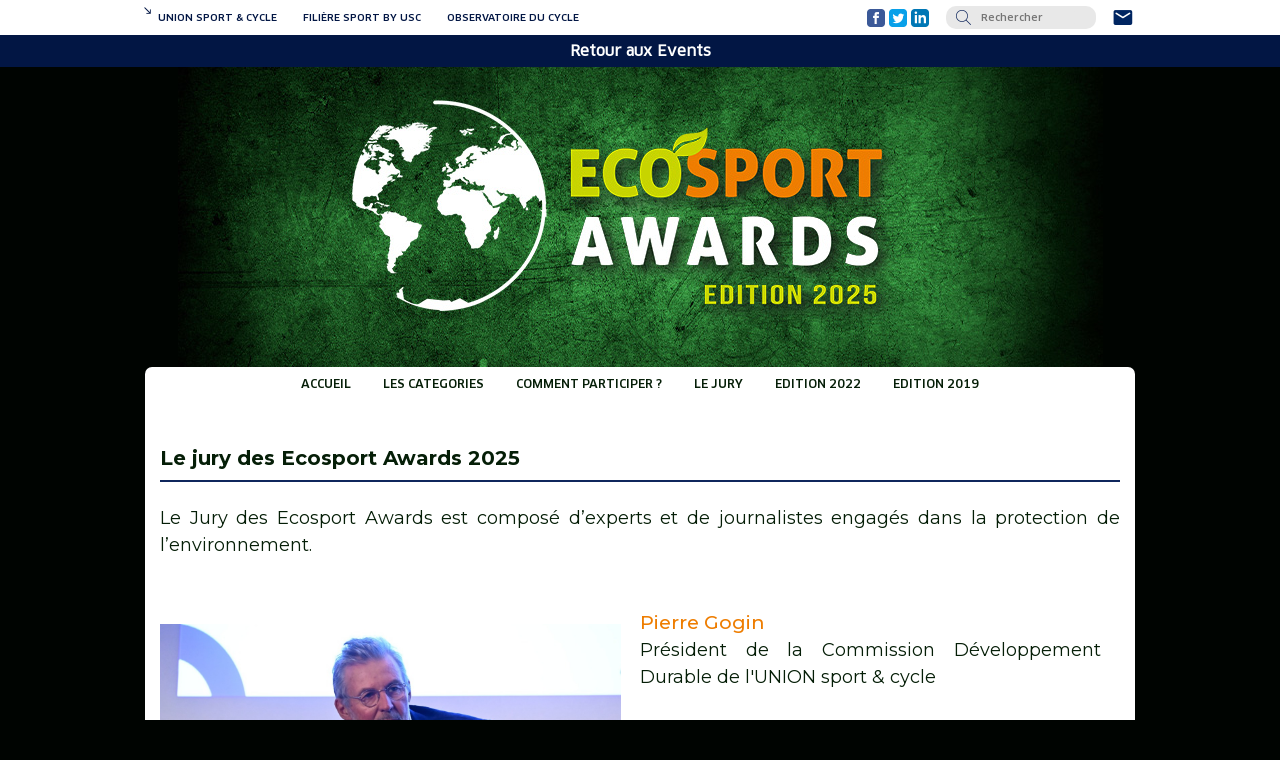

--- FILE ---
content_type: text/html; charset=UTF-8
request_url: https://www.unionsportcycle.com/evenements-ecosport-awards/le-jury
body_size: 7904
content:
<!DOCTYPE HTML>
<html lang="fr">

<head>
<meta charset="utf-8" />
<meta name="robots" content="index, follow">
<meta name="viewport" content="width=device-width, initial-scale=1, minimum-scale=1" />
<meta name="google-site-verification" content="Q3UjTCse4wr8I_yGqnija6UHXPSz_KAv0oBdtLBx3HU" />
<meta http-equiv="X-UA-Compatible" content="IE=edge" />


<base href="https://www.unionsportcycle.com/">

<title>LE JURY</title>
<meta name="description" content="LE JURY">

<link rel="icon" type="image/png" href="https://www.unionsportcycle.com/medias/_site/header/favicon-.png?v=2017" />
<link rel="shortcut icon" type="image/png" href="https://www.unionsportcycle.com/medias/_site/header/favicon-.png?v=2017" />


<script src="https://code.jquery.com/jquery-3.2.1.min.js"></script>
<script type="text/javascript" src="https://cache.consentframework.com/js/pa/27065/c/4VyjB/stub"></script>
<script type="text/javascript" src="https://choices.consentframework.com/js/pa/27065/c/4VyjB/cmp" async></script>

<!-- Google Tag Manager -->
<script>(function(w,d,s,l,i){w[l]=w[l]||[];w[l].push({'gtm.start':
new Date().getTime(),event:'gtm.js'});var f=d.getElementsByTagName(s)[0],
j=d.createElement(s),dl=l!='dataLayer'?'&l='+l:'';j.async=true;j.src=
'https://www.googletagmanager.com/gtm.js?id='+i+dl;f.parentNode.insertBefore(j,f);
})(window,document,'script','dataLayer','GTM-NX3MPH7C');</script>
<!-- End Google Tag Manager -->


<link rel="stylesheet" href="https://cdnjs.cloudflare.com/ajax/libs/fancybox/3.2.5/jquery.fancybox.min.css" />
<script src="https://cdnjs.cloudflare.com/ajax/libs/fancybox/3.2.5/jquery.fancybox.min.js"></script>

<!-- MASONRY   -->
<script src="https://unpkg.com/masonry-layout@4/dist/masonry.pkgd.min.js"></script>
<script src="https://www.unionsportcycle.com/scripts/masonry/imagesloaded.pkgd.min.js"></script>

<!-- OWL CAROUSEL 2 -->
<link rel="stylesheet" href="https://www.unionsportcycle.com/scripts/owlcarousel/assets/owl.carousel.min.css">
<script src="https://www.unionsportcycle.com/scripts/owlcarousel/owl.carousel.js"></script>

<!-- FANCYBOX 3 -->
<link rel="stylesheet" href="https://cdnjs.cloudflare.com/ajax/libs/fancybox/3.2.5/jquery.fancybox.min.css" />
<script src="https://cdnjs.cloudflare.com/ajax/libs/fancybox/3.2.5/jquery.fancybox.min.js"></script>

<!-- APPS && FUNCTIONS JS	-->
<script type="text/javascript">
    var baseUrl = 'https://www.unionsportcycle.com/';
    var appUrl = 'https://www.unionsportcycle.com/ajax';
</script>
<script type="text/javascript" src="https://www.unionsportcycle.com/scripts/apps.js?v=2.0.5"></script>

<!-- RS -->
<script type="text/javascript" src="https://platform.twitter.com/widgets.js"></script>
<script src="https://platform.linkedin.com/in.js" type="text/javascript"> lang: fr_FR</script>

<script>
    /*  CHECK IN THE VIEW */
    var $animation_elements = $('.animation-element');
    var $window = $(window);

    function check_if_in_view() {
      var window_height = $window.height();
      var window_top_position = $window.scrollTop();
      var window_bottom_position = (window_top_position + window_height);
     
      $.each($animation_elements, function() {
        var $element = $(this);
        var element_height = $element.outerHeight();
        var element_top_position = $element.offset().top;
        var element_bottom_position = (element_top_position + element_height);
     
        //check to see if this current container is within viewport
        if ((element_bottom_position >= window_top_position) &&
            (element_top_position <= window_bottom_position)) {
          $element.addClass('in-view');
        } else {
        //  $element.removeClass('in-view');
        }
      });
    }

    $window.on('scroll resize', check_if_in_view);
    $window.trigger('scroll');
</script>
<!-- iCHECK -->
<script src="https://www.unionsportcycle.com/scripts/icheck/icheck.min.js"></script>


<!-- PICTURE FILL   -->
<script>
    // Picture element HTML5 shiv
    document.createElement( "picture" );
</script>
<script src="https://www.unionsportcycle.com/scripts/_libs/picturefill.min.js" async></script>

<link href="https://www.unionsportcycle.com/webroot/templates/_fonts/clanOT.css?v=2025-01-30__x005" rel="stylesheet" type="text/css" />
<link href="https://www.unionsportcycle.com/webroot/templates/_fonts/dinNextLTPro.css?v=2025-01-30__x005" rel="stylesheet" type="text/css" />
<link href="https://fonts.googleapis.com/css?family=Montserrat:200,300,300i,400,400i,500,500i,600,700,900" rel="stylesheet">

    <link href="https://www.unionsportcycle.com/webroot/templates/reset.css?v=2025-01-30__x005" rel="stylesheet" type="text/css" />
    <link href="https://www.unionsportcycle.com/webroot/templates/animate.css?v=2025-01-30__x005" rel="stylesheet" type="text/css" />

    <link href="https://www.unionsportcycle.com/webroot/templates/default/desktop/core/main.css?v=2025-01-30__x005" rel="stylesheet" type="text/css" />
    <link href="https://www.unionsportcycle.com/webroot/templates/default/desktop/core/form.css?v=2025-01-30__x005" rel="stylesheet" type="text/css" />
    <link href="https://www.unionsportcycle.com/webroot/templates/default/desktop/core/lists.css?v=2025-01-30__x005" rel="stylesheet" type="text/css" />
    
    <link href="https://www.unionsportcycle.com/webroot/templates/default/desktop/nav/header.css?v=2025-01-30__x005" rel="stylesheet" type="text/css" />
    <link href="https://www.unionsportcycle.com/webroot/templates/default/desktop/nav/footer.css?v=2025-01-30__x005" rel="stylesheet" type="text/css" />

    <link href="https://www.unionsportcycle.com/webroot/templates/default/desktop/contents/banners.css?v=2025-01-30__x005" rel="stylesheet" type="text/css" />
    <link href="https://www.unionsportcycle.com/webroot/templates/default/desktop/contents/pictures.css?v=2025-01-30__x005" rel="stylesheet" type="text/css" />
    <link href="https://www.unionsportcycle.com/webroot/templates/default/desktop/contents/slider.css?v=2025-01-30__x005" rel="stylesheet" type="text/css" />
    <link href="https://www.unionsportcycle.com/webroot/templates/default/desktop/contents/listings.css?v=2025-01-30__x005" rel="stylesheet" type="text/css" />
    <link href="https://www.unionsportcycle.com/webroot/templates/default/desktop/contents/home.css?v=2025-01-30__x005" rel="stylesheet" type="text/css" />
    <link href="https://www.unionsportcycle.com/webroot/templates/default/desktop/contents/videos.css?v=2025-01-30__x005" rel="stylesheet" type="text/css" />
    <link href="https://www.unionsportcycle.com/webroot/templates/default/desktop/contents/albums.css?v=2025-01-30__x005" rel="stylesheet" type="text/css" />
    <link href="https://www.unionsportcycle.com/webroot/templates/default/desktop/contents/partners.css?v=2025-01-30__x005" rel="stylesheet" type="text/css" />
    <link href="https://www.unionsportcycle.com/webroot/templates/default/desktop/contents/auth.css?v=2025-01-30__x005" rel="stylesheet" type="text/css" />
    <link href="https://www.unionsportcycle.com/webroot/templates/default/desktop/contents/shortcuts.css?v=2025-01-30__x005" rel="stylesheet" type="text/css" />
    <link href="https://www.unionsportcycle.com/webroot/templates/default/desktop/contents/shares.css?v=2025-01-30__x005" rel="stylesheet" type="text/css" />

    <link href="https://www.unionsportcycle.com/webroot/templates/default/desktop/grids/grids.css?v=2025-01-30__x005" rel="stylesheet" type="text/css" />
    <link href="https://www.unionsportcycle.com/webroot/templates/default/desktop/grids/wall.css?v=2025-01-30__x005" rel="stylesheet" type="text/css" />
    <link href="https://www.unionsportcycle.com/webroot/templates/default/desktop/grids/wallitems-filliere.css?v=2025-01-30__x005" rel="stylesheet" type="text/css" />
    <link href="https://www.unionsportcycle.com/webroot/templates/default/desktop/grids/wallitems-union.css?v=2025-01-30__x005" rel="stylesheet" type="text/css" />
    <link href="https://www.unionsportcycle.com/webroot/templates/default/desktop/grids/wallitems-vlog.css?v=2025-01-30__x005" rel="stylesheet" type="text/css" />


    <link href="https://www.unionsportcycle.com/webroot/templates/default/desktop/plugins/pagination.css?v=2025-01-30__x005" rel="stylesheet" type="text/css" />
    <link href="https://www.unionsportcycle.com/webroot/templates/default/desktop/plugins/alerts.css?v=2025-01-30__x005" rel="stylesheet" type="text/css" />
    <link href="https://www.unionsportcycle.com/webroot/templates/default/desktop/plugins/loader.css?v=2025-01-30__x005" rel="stylesheet" type="text/css" />
    <link href="https://www.unionsportcycle.com/webroot/templates/default/desktop/plugins/tabs.css?v=2025-01-30__x005" rel="stylesheet" type="text/css" />
    <link href="https://www.unionsportcycle.com/webroot/templates/default/desktop/plugins/up.css?v=2025-01-30__x005" rel="stylesheet" type="text/css" />
    <link href="https://www.unionsportcycle.com/webroot/templates/default/desktop/plugins/search.css?v=2025-01-30__x005" rel="stylesheet" type="text/css" />
    <link href="https://www.unionsportcycle.com/webroot/templates/default/desktop/plugins/pathway.css?v=2025-01-30__x005" rel="stylesheet" type="text/css" />
    <link href="https://www.unionsportcycle.com/webroot/templates/default/desktop/plugins/cookies.css?v=2025-01-30__x005" rel="stylesheet" type="text/css" />
    <link href="https://www.unionsportcycle.com/webroot/templates/default/desktop/plugins/icheck.css?v=2025-01-30__x005" rel="stylesheet" type="text/css" />


    <link href="https://www.unionsportcycle.com/webroot/templates/default/desktop/articles/articles.css?v=2025-01-30__x005" rel="stylesheet" type="text/css" />
    <link href="https://www.unionsportcycle.com/webroot/templates/default/desktop/articles/map.css?v=2025-01-30__x005" rel="stylesheet" type="text/css" />
    <link href="https://www.unionsportcycle.com/webroot/templates/default/desktop/articles/titles.css?v=2025-01-30__x005" rel="stylesheet" type="text/css" />
    <link href="https://www.unionsportcycle.com/webroot/templates/default/desktop/articles/columns.css?v=2025-01-30__x005" rel="stylesheet" type="text/css" />
    <link href="https://www.unionsportcycle.com/webroot/templates/default/desktop/articles/listings.css?v=2025-01-30__x005" rel="stylesheet" type="text/css" />
    <link href="https://www.unionsportcycle.com/webroot/templates/default/desktop/articles/slider.css?v=2025-01-30__x005" rel="stylesheet" type="text/css" />

    <link href="https://www.unionsportcycle.com/webroot/templates/default/desktop/shop/products.css?v=2025-01-30__x005" rel="stylesheet" type="text/css" />
    <link href="https://www.unionsportcycle.com/webroot/templates/default/desktop/shop/nav.css?v=2025-01-30__x005" rel="stylesheet" type="text/css" />
    <link href="https://www.unionsportcycle.com/webroot/templates/default/desktop/shop/orders.css?v=2025-01-30__x005" rel="stylesheet" type="text/css" />
    <link href="https://www.unionsportcycle.com/webroot/templates/default/desktop/shop/filter.css?v=2025-01-30__x005" rel="stylesheet" type="text/css" />


        <link href="https://www.unionsportcycle.com/webroot/templates/default/tablet_portrait/core.css?v=2025-01-30__x005" rel="stylesheet" type="text/css" />

        <link href="https://www.unionsportcycle.com/webroot/templates/default/mobile_landscape/core.css?v=2025-01-30__x005" rel="stylesheet" type="text/css" />

        <link href="https://www.unionsportcycle.com/webroot/templates/default/mobile_portrait/core.css?v=2025-01-30__x005" rel="stylesheet" type="text/css" />

        


    

    <style>
        .desktop-hide {
            display: none !important;
        }
        .desktop-display {
            display: block !important;
        }

        @media only screen and (max-width: 1024px), only screen and (max-device-width: 1024px) {
            .tablet-hide {
                display: none !important;
            }
            .tablet-display {
                display: block !important;
            }

        }

        @media only screen and (max-width: 700px), only screen and (max-device-width: 700px) {
            .mobile-hide {
                display: none !important;
            }
            .mobile-display {
                display: block !important;
            }
        }
    </style>
    	<style>
        body {
            background: #000401;
        }
    </style>
    <div id="loader-wrapper">
    <div class="inside">
        <div class="loader">
            <div class="icon">
                <img src="https://www.unionsportcycle.com/medias/_site/loader2.gif" />
            </div>
        </div>
    </div>	
</div>
<link href="https://fonts.googleapis.com/icon?family=Material+Icons" rel="stylesheet">
<script src='https://www.google.com/recaptcha/api.js?hl=fr'></script>

</head>


<body>
    <!-- Google Tag Manager (noscript) -->
    <noscript><iframe src="https://www.googletagmanager.com/ns.html?id=GTM-NX3MPH7C"
    height="0" width="0" style="display:none;visibility:hidden"></iframe></noscript>
    <!-- End Google Tag Manager (noscript) -->

    <div id="page-container" class="theme-wrapper events ">
            <a onclick="" href="javascript:;" id="button-up">
        <i class="material-icons">keyboard_arrow_up</i>
    </a>
    <script>
        $('#button-up').click(function() {
            $('html,body').animate({scrollTop: 0}, 'slow');
        });

        $(window).scroll(function(){
            if($(window).scrollTop()<50){
                $('#button-up').fadeOut();
            }
            else{
                $('#button-up').fadeIn();
            }
        });
    </script>
        <header>
	<style>
	header .nav-main .inside {
		background-color: #ffffff;
		color: #051e07;
		border-top-left-radius: 7px;
		border-top-right-radius: 7px;
	}
		header .nav-main .nav-menu .top-link {
			color: #051e07;
		}
	.page-grey {
		background-color: #ffffff;
	}
	article {
		margin: 0 auto;
		border-top: 0px;
		padding: 15px;
		background-color: #ffffff;
		color: #051e07;
		border-bottom-left-radius: 7px;
		border-bottom-right-radius: 7px;
	}
		article h1, article h3, article .citation {
			color: #EE7D00;
		}

	.partners-index {
		width: 100%;
		background-color: #FFF;
		border-radius: 7px;
	}
	.partners-index .title {
		color: #EE7D00;
		text-align: center;
		padding-top: 15px;
	}
	.partners-index a {
		display: inline-block;
		margin: 0 1rem;
		max-width: 120px;
	}
		.partners-index a img {
			width: 100%;
			height: auto;
		}

	footer {
		background-color: #ffffff;
		color: #051e07;
	}
		footer .footer-menu	 {
			margin: auto;
			justify-content: center; -webkit-justify-content: center;
		}
		footer .footer-menu li .title {
			color: #051e07;
		}

	.news-index {
		background: #FFF;
		padding: 1.5rem;
		width: 100%;
		margin-bottom: 2rem;
		border-bottom-right-radius: 7px;
		border-bottom-left-radius: 7px;
	}
		.union-w100-small {
			padding: 0;
			margin-bottom: 20px;
		}
		.union .wall-item.union-w100-small .picture {
			width: 100%;
			height: 400px;
			position: relative;
		}
		.union .wall-item.union-w100-small .item-content {
			position: absolute;
			z-index: 10;
			right: 0;
			top: 0;
			bottom: 0;
			width: 45%;
			color: #ffffff;
			display: flex; display: -webkit-flex; 
			flex-flow: column; -webkit-flex-flow: column;
			justify-content: center; -webkit-justify-content: center;
			padding: 2rem;
		}
			.union .wall-item.union-w100-small .item-content .bg {
				position: absolute;
				z-index: 14;
				left: 0;
				right: 0;
				top: 0;
				bottom: 0;
				background-color: #bcbcbc;
				opacity: 0.8;
			}
			.union .wall-item.union-w100-small .item-content .title {
				position: relative;
				z-index: 20;
				color: #051e07;
				font-size: 23px;
			}
			.union .wall-item.union-w100-small .item-content .subtitle {
				position: relative;
				z-index: 20;
				color: #051e07;
				padding-top: 1rem;
			}
			.union .wall-item.union-w100-small .item-content .description {
				padding: 1rem 0;
				position: relative;
				z-index: 20;
				color: #051e07;
			}
			.union-w100-small.union-w100-small .rs {
				position: absolute;
				z-index: 20;
				bottom: 30px;
				right: 30px;
			}
			.union .wall-item.union-w100-small .item-content .link-more {
				position: relative;
				z-index: 20;
				color: #051e07;
			}


		.union .wall-item.union-w33 .item-content .title {
			color: #bcbcbc;
			font-size: 15px;
		}
		.union .wall-item.union-w33 .item-content {
			color: #333;
		}
		.union .wall-item.union-w33 .item-content .link-more {
			color: #bcbcbc;
		}


		.news-index .banners {
			display: block;
			margin: 2rem 0 1rem;
			width: 100%;
			height: auto;
		}
			.news-index .banners img {
				width: 100%;
			}
@media only screen and (max-width: 700px), only screen and (max-device-width: 700px) {
	.nav-mobile-wrapper {
		background-color: #ffffff;
		color: #051e07;
		border-bottom-left-radius: 7px;
		border-bottom-right-radius: 7px;
	}
	.theme-wrapper.events header .nav-logo {
		background-color: #000401;
	}
	.nav-mobile-wrapper .link-a {
		color: #051e07;
	}
}
</style>
<div class="header-desktop">
	<div class="nav-univers">
	<div class="inside">
		<div class="univers-arrow">
			<img src="https://www.unionsportcycle.com/medias/_site/header/univers-arrow-black.png">
		</div>
		<div class="col-univers">
								<a href="https://www.unionsportcycle.com/accueil" class="">
						<span>Union sport & cycle</span>
					</a>
				   						<a href="https://www.filieresport.com/accueil" class="">
						<span>Filière sport by usc</span>
					</a>
				   						<a href="observatoire-du-cycle/accueil" class="">
						<span>Observatoire du cycle</span>
					</a>
				   			</div>

		<div class="col-shortcuts">
							<a href="https://www.facebook.com/unionsportetcycle" target="_blank">
					<img src="https://www.unionsportcycle.com/medias/_site/header/usc/ico-facebook.png">
				</a>
			   				<a href="https://twitter.com/UNIONs_c" target="_blank">
					<img src="https://www.unionsportcycle.com/medias/_site/header/usc/ico-twitter.png">
				</a>
			   				<a href="https://www.linkedin.com/company/union-sport-&-cycle?originalSubdomain=fr" target="_blank">
					<img src="https://www.unionsportcycle.com/medias/_site/header/usc/ico-linkedin.png">
				</a>
			   	
			<div class="shortcut search">
				<img class="submit-search" src="https://www.unionsportcycle.com/medias/_site/header/usc/icon-search.png">
				<form id="main-search" method="post" action="https://www.unionsportcycle.com/rechercher">
					<input type="text" name="search" placeholder="Rechercher" value="" required>
					<input type="hidden" name="submit-search" value="1">
				</form>
			</div>

			<a href="contact">
				<img src="https://www.unionsportcycle.com/medias/_site/header/usc/ico-contact.png">
			</a>			
		</div>


	</div>
</div>
	<a class="events-back" href="https://www.unionsportcycle.com/evenements-usc/accueil">
		Retour aux Events
	</a>
	<div class="nav-logo">
		<div class="inside">
							<a id="nav-logo" href="evenements-ecosport-awards/accueil">
					<img src="https://www.unionsportcycle.com/medias/univers/banniere-touteslespages2025_550285912.jpg">
				</a>
				
		</div>
	</div>

	<div class="nav-main">
		<div class="inside">
			<nav role="navigation" class="megamenu">
		      	<ul id="menu" class="nav-menu">
					
<li class="nav-item">
			    <a href="evenements-ecosport-awards/accueil" class="top-link" target="_self">
		    	ACCUEIL		    </a>
		
	
			<span class="spacer">
			|
		</span>
		</li>

<li class="nav-item">
			    <a href="evenements-ecosport-awards/les-categories" class="top-link" target="_self">
		    	LES CATEGORIES		    </a>
		
	
			<span class="spacer">
			|
		</span>
		</li>

<li class="nav-item">
			    <a href="evenements-ecosport-awards/comment-participer" class="top-link" target="_self">
		    	COMMENT PARTICIPER ?		    </a>
		
	
			<span class="spacer">
			|
		</span>
		</li>

<li class="nav-item">
			    <a href="evenements-ecosport-awards/le-jury" class="top-link" target="_self">
		    	LE JURY		    </a>
		
	
			<span class="spacer">
			|
		</span>
		</li>

<li class="nav-item">
			    <a href="evenements-ecosport-awards/edition-2022" class="top-link" target="_self">
		    	EDITION 2022		    </a>
		
	
			<span class="spacer">
			|
		</span>
		</li>

<li class="nav-item">
			    <a href="evenements-ecosport-awards/edition-2019" class="top-link" target="_self">
		    	EDITION 2019		    </a>
		
	
	</li>
	
				</ul>
			</nav>
		</div>
	</div>

</div>

<div class="header-mobile">
 	<div class="nav-univers">
	<div class="inside">
		<div class="univers-arrow">
			<img src="https://www.unionsportcycle.com/medias/_site/header/univers-arrow-black.png">
		</div>
		<div class="col-univers">
								<a href="https://www.unionsportcycle.com/accueil" class="">
						<span>Union sport & cycle</span>
					</a>
				   						<a href="https://www.filieresport.com/accueil" class="">
						<span>Filière sport by usc</span>
					</a>
				   						<a href="observatoire-du-cycle/accueil" class="">
						<span>Observatoire du cycle</span>
					</a>
				   			</div>

		<div class="col-shortcuts">
							<a href="https://www.facebook.com/unionsportetcycle" target="_blank">
					<img src="https://www.unionsportcycle.com/medias/_site/header/usc/ico-facebook.png">
				</a>
			   				<a href="https://twitter.com/UNIONs_c" target="_blank">
					<img src="https://www.unionsportcycle.com/medias/_site/header/usc/ico-twitter.png">
				</a>
			   				<a href="https://www.linkedin.com/company/union-sport-&-cycle?originalSubdomain=fr" target="_blank">
					<img src="https://www.unionsportcycle.com/medias/_site/header/usc/ico-linkedin.png">
				</a>
			   	
			<div class="shortcut search">
				<img class="submit-search" src="https://www.unionsportcycle.com/medias/_site/header/usc/icon-search.png">
				<form id="main-search" method="post" action="https://www.unionsportcycle.com/rechercher">
					<input type="text" name="search" placeholder="Rechercher" value="" required>
					<input type="hidden" name="submit-search" value="1">
				</form>
			</div>

			<a href="contact">
				<img src="https://www.unionsportcycle.com/medias/_site/header/usc/ico-contact.png">
			</a>			
		</div>


	</div>
</div>
		<div class="nav-logo">
							<div class="col-left">
					<a id="nav-logo" href="evenements-ecosport-awards/accueil">
						<img src="https://www.unionsportcycle.com/medias/univers/banniere-touteslespages2025_550285912.jpg">
					</a>
				</div>
				
							<div class="col-right">
					<div class="mobile-open" onclick="">
						<i class="material-icons">menu</i>
					</div>  
				</div>
						</div>
		
    <div class="nav-mobile">
	 	<div class="nav-univers">
	<div class="inside">
		<div class="univers-arrow">
			<img src="https://www.unionsportcycle.com/medias/_site/header/univers-arrow-black.png">
		</div>
		<div class="col-univers">
								<a href="https://www.unionsportcycle.com/accueil" class="">
						<span>Union sport & cycle</span>
					</a>
				   						<a href="https://www.filieresport.com/accueil" class="">
						<span>Filière sport by usc</span>
					</a>
				   						<a href="observatoire-du-cycle/accueil" class="">
						<span>Observatoire du cycle</span>
					</a>
				   			</div>

		<div class="col-shortcuts">
							<a href="https://www.facebook.com/unionsportetcycle" target="_blank">
					<img src="https://www.unionsportcycle.com/medias/_site/header/usc/ico-facebook.png">
				</a>
			   				<a href="https://twitter.com/UNIONs_c" target="_blank">
					<img src="https://www.unionsportcycle.com/medias/_site/header/usc/ico-twitter.png">
				</a>
			   				<a href="https://www.linkedin.com/company/union-sport-&-cycle?originalSubdomain=fr" target="_blank">
					<img src="https://www.unionsportcycle.com/medias/_site/header/usc/ico-linkedin.png">
				</a>
			   	
			<div class="shortcut search">
				<img class="submit-search" src="https://www.unionsportcycle.com/medias/_site/header/usc/icon-search.png">
				<form id="main-search" method="post" action="https://www.unionsportcycle.com/rechercher">
					<input type="text" name="search" placeholder="Rechercher" value="" required>
					<input type="hidden" name="submit-search" value="1">
				</form>
			</div>

			<a href="contact">
				<img src="https://www.unionsportcycle.com/medias/_site/header/usc/ico-contact.png">
			</a>			
		</div>


	</div>
</div>
	   	<div class="nav-logo">
	        <div class="col-left">
				<a id="nav-logo" href="evenements-ecosport-awards/accueil">
					<img src="https://www.unionsportcycle.com/medias/univers/banniere-touteslespages2025_550285912.jpg">
				</a>
	        </div>

	        <div class="col-right">
	            <div class="mobile-close" onclick="">
	                <i class="material-icons">close</i>
	            </div>  
	        </div>
	    </div>

       <div class="nav-mobile-wrapper">
        	<div class="nav-mobile-inside">
	            <div class="link-wrapper ">
	<div class="link">
		<div class="inside">
				 		    <a href="evenements-ecosport-awards/accueil" class="link-a" target="_self">
	 		    	ACCUEIL	 		    </a>
						</div>
	</div>
	</div>
<div class="link-wrapper ">
	<div class="link">
		<div class="inside">
				 		    <a href="evenements-ecosport-awards/les-categories" class="link-a" target="_self">
	 		    	LES CATEGORIES	 		    </a>
						</div>
	</div>
	</div>
<div class="link-wrapper ">
	<div class="link">
		<div class="inside">
				 		    <a href="evenements-ecosport-awards/comment-participer" class="link-a" target="_self">
	 		    	COMMENT PARTICIPER ?	 		    </a>
						</div>
	</div>
	</div>
<div class="link-wrapper is-active">
	<div class="link">
		<div class="inside">
				 		    <a href="evenements-ecosport-awards/le-jury" class="link-a" target="_self">
	 		    	LE JURY	 		    </a>
						</div>
	</div>
	</div>
<div class="link-wrapper ">
	<div class="link">
		<div class="inside">
				 		    <a href="evenements-ecosport-awards/edition-2022" class="link-a" target="_self">
	 		    	EDITION 2022	 		    </a>
						</div>
	</div>
	</div>
<div class="link-wrapper ">
	<div class="link">
		<div class="inside">
				 		    <a href="evenements-ecosport-awards/edition-2019" class="link-a" target="_self">
	 		    	EDITION 2019	 		    </a>
						</div>
	</div>
	</div>

				<div class="rs">
									</div>
			</div>
        </div>
    </div>  
</div>
<script>
$(document).on('click', ".link-a", function(){
    var $wrap = $(this).parents('.link-wrapper').find('.link-sub');
    var $parent = $(this).parents('.link-wrapper');
    if($parent.hasClass('active'))
    {    
        $wrap.slideUp();
        $parent.removeClass('active');
    } else {
        $('.link-sub').slideUp();
        $('.link-wrapper').removeClass('active');
        $wrap.slideDown();
        $parent.addClass('active');
    }
});
</script>

<script>
	$(".nav-item").mouseenter(function(){
		$(this).find(".sub-nav").show();
	}).mouseleave(function(){
		$(this).find(".sub-nav").hide();
	});
</script></header>
<script>
// MENU MOBILE
var $site_height = $("body").height() + 500;

$(document).on('click', ".mobile-open", function(){
    $(".nav-mobile").addClass('is-active');
	
		
	$(".nav-mobile").css('min-height', $site_height+'px');
	$("#page-container").css({'height': $site_height+'px', 'overflow':'hidden'});
	
});

$(document).on('click', ".mobile-close", function(){
    $("#page-container").css({'height': 'initial', 'overflow':'initial'});

    $(".nav-mobile").removeClass('is-active');
});

// ACCORDEONS
$(document).on('click', ".level0-link", function(){
    var wrapper = $(this).parents('.level0-wrapper');

    if($(this).hasClass('is-active'))
    {
        $(this).toggleClass('is-active');
        wrapper.find('.sublink-wrapper').slideToggle();
    } else {
        $('.sublink-wrapper').slideUp();
        $(".level0-link").removeClass('is-active');
        $(this).toggleClass('is-active');
        wrapper.find('.sublink-wrapper').slideToggle();
    }
});
$(document).on('click', ".level1-link", function(){
    var wrapper = $(this).parents('.level1-wrapper');

    wrapper.toggleClass('is-active');
    wrapper.find('.level2-wrapper').slideToggle();
});

</script>
        <div id="page-content">
            		<section class=" " style="">
			<div class="container100 p0 m0">
			   						<div class="column  p0 m0" style="">
																		<div id="414" class="p0 m0 " style="">
												    <div class="">
        <article class="Posts">
                        
            <div class="content">
                                    <div class="columns-wrapper ">
                    <div class="col width-full align-left align-top ">
                <h1></h1>
<h2>Le jury des Ecosport Awards 2025</h2>
<hr><div class="text-wrapper">
    <p style="text-align:justify">Le Jury des Ecosport Awards est compos&eacute;&nbsp;d&rsquo;experts et de journalistes&nbsp;engag&eacute;s dans la protection de l&rsquo;environnement.</p>
</div>
<h1></h1>
            </div>
            
    </div>
    	<div class="columns-wrapper">
        			<div class="col width-medium align-left align-top">
				<style>
.picture-wrapper {
    position: relative;
    display: inline-block;
    width: 100%;
}

.picture-wrapper a.picture-link {
    position: relative;
    display: block;
}

.picture-wrapper picture {
    display: block;
}

.picture-wrapper img {
    display: block;
    width: 100%;
    height: auto;
}

.picture-zoom-icon {
    position: absolute;
    bottom: 10px;
    right: 10px;
    width: 36px;
    height: 36px;
    background: rgba(255, 255, 255, 0.9);
    border-radius: 50%;
    display: flex;
    align-items: center;
    justify-content: center;
    cursor: pointer;
    opacity: 0;
    transform: scale(0.8);
    transition: all 0.3s ease;
    box-shadow: 0 2px 8px rgba(0, 0, 0, 0.15);
    z-index: 10;
}

.picture-wrapper a.picture-link:hover .picture-zoom-icon {
    opacity: 1;
    transform: scale(1);
}

.picture-zoom-icon svg {
    width: 18px;
    height: 18px;
}
</style>

<div class="picture-wrapper">
                <a href="https://www.unionsportcycle.com/medias/articles/desktop-picture-20250407100024.jpg" data-fancybox="gallery" class="picture-link">
                        <picture>
                                <img src="https://www.unionsportcycle.com/medias/articles/desktop-picture-20250407100024.jpg" alt="">
            </picture>
                            <div class="picture-zoom-icon">
                    <svg xmlns="http://www.w3.org/2000/svg" viewBox="0 0 24 24" fill="none" stroke="currentColor" stroke-width="2" stroke-linecap="round" stroke-linejoin="round">
                        <circle cx="11" cy="11" r="8"></circle>
                        <path d="m21 21-4.35-4.35"></path>
                        <path d="M11 8v6"></path>
                        <path d="M8 11h6"></path>
                    </svg>
                </div>
                            </a>
            </div>			</div>
            			<div class="col width-medium align-left align-top">
				<h3>Pierre Gogin</h3>
<div class="text-wrapper">
    <p>Pr&eacute;sident de la Commission D&eacute;veloppement Durable de l&#39;UNION sport &amp; cycle</p>
</div>
			</div>
            	</div>
        <div class="columns-wrapper ">
                    <div class="col width-full align-left align-top ">
                <h1></h1>
            </div>
            
    </div>
    	<div class="columns-wrapper">
        			<div class="col width-medium align-left align-top">
				<style>
.picture-wrapper {
    position: relative;
    display: inline-block;
    width: 100%;
}

.picture-wrapper a.picture-link {
    position: relative;
    display: block;
}

.picture-wrapper picture {
    display: block;
}

.picture-wrapper img {
    display: block;
    width: 100%;
    height: auto;
}

.picture-zoom-icon {
    position: absolute;
    bottom: 10px;
    right: 10px;
    width: 36px;
    height: 36px;
    background: rgba(255, 255, 255, 0.9);
    border-radius: 50%;
    display: flex;
    align-items: center;
    justify-content: center;
    cursor: pointer;
    opacity: 0;
    transform: scale(0.8);
    transition: all 0.3s ease;
    box-shadow: 0 2px 8px rgba(0, 0, 0, 0.15);
    z-index: 10;
}

.picture-wrapper a.picture-link:hover .picture-zoom-icon {
    opacity: 1;
    transform: scale(1);
}

.picture-zoom-icon svg {
    width: 18px;
    height: 18px;
}
</style>

<div class="picture-wrapper">
                <a href="https://www.unionsportcycle.com/medias/articles/desktop-picture-20250407144154.jpg" data-fancybox="gallery" class="picture-link">
                        <picture>
                                <img src="https://www.unionsportcycle.com/medias/articles/desktop-picture-20250407144154.jpg" alt="">
            </picture>
                            <div class="picture-zoom-icon">
                    <svg xmlns="http://www.w3.org/2000/svg" viewBox="0 0 24 24" fill="none" stroke="currentColor" stroke-width="2" stroke-linecap="round" stroke-linejoin="round">
                        <circle cx="11" cy="11" r="8"></circle>
                        <path d="m21 21-4.35-4.35"></path>
                        <path d="M11 8v6"></path>
                        <path d="M8 11h6"></path>
                    </svg>
                </div>
                            </a>
            </div><div class="text-wrapper">
    <p style="text-align: center;"><span style="color:#E67E22"><strong>Gr&eacute;gory BERTHOU</strong></span></p>

<p style="text-align: center;">Responsable D&eacute;veloppement &laquo;&nbsp;Consommation, Sport, Loisirs &amp; Tourisme &raquo; AFNOR</p>
</div>
			</div>
            			<div class="col width-medium align-left align-top">
				<style>
.picture-wrapper {
    position: relative;
    display: inline-block;
    width: 100%;
}

.picture-wrapper a.picture-link {
    position: relative;
    display: block;
}

.picture-wrapper picture {
    display: block;
}

.picture-wrapper img {
    display: block;
    width: 100%;
    height: auto;
}

.picture-zoom-icon {
    position: absolute;
    bottom: 10px;
    right: 10px;
    width: 36px;
    height: 36px;
    background: rgba(255, 255, 255, 0.9);
    border-radius: 50%;
    display: flex;
    align-items: center;
    justify-content: center;
    cursor: pointer;
    opacity: 0;
    transform: scale(0.8);
    transition: all 0.3s ease;
    box-shadow: 0 2px 8px rgba(0, 0, 0, 0.15);
    z-index: 10;
}

.picture-wrapper a.picture-link:hover .picture-zoom-icon {
    opacity: 1;
    transform: scale(1);
}

.picture-zoom-icon svg {
    width: 18px;
    height: 18px;
}
</style>

<div class="picture-wrapper">
                <a href="https://www.unionsportcycle.com/medias/articles/desktop-picture-20250407144208.jpg" data-fancybox="gallery" class="picture-link">
                        <picture>
                                <img src="https://www.unionsportcycle.com/medias/articles/desktop-picture-20250407144208.jpg" alt="">
            </picture>
                            <div class="picture-zoom-icon">
                    <svg xmlns="http://www.w3.org/2000/svg" viewBox="0 0 24 24" fill="none" stroke="currentColor" stroke-width="2" stroke-linecap="round" stroke-linejoin="round">
                        <circle cx="11" cy="11" r="8"></circle>
                        <path d="m21 21-4.35-4.35"></path>
                        <path d="M11 8v6"></path>
                        <path d="M8 11h6"></path>
                    </svg>
                </div>
                            </a>
            </div><div class="text-wrapper">
    <p style="text-align: center;"><span style="color:#E67E22"><strong>Bruno CERCLEY</strong></span></p>

<p style="text-align: center;">Expert sport et environnement</p>
</div>
			</div>
            	</div>
        <div class="columns-wrapper ">
                    <div class="col width-full align-left align-top ">
                <h1></h1>
            </div>
            
    </div>
    	<div class="columns-wrapper">
        			<div class="col width-medium align-left align-top">
				<style>
.picture-wrapper {
    position: relative;
    display: inline-block;
    width: 100%;
}

.picture-wrapper a.picture-link {
    position: relative;
    display: block;
}

.picture-wrapper picture {
    display: block;
}

.picture-wrapper img {
    display: block;
    width: 100%;
    height: auto;
}

.picture-zoom-icon {
    position: absolute;
    bottom: 10px;
    right: 10px;
    width: 36px;
    height: 36px;
    background: rgba(255, 255, 255, 0.9);
    border-radius: 50%;
    display: flex;
    align-items: center;
    justify-content: center;
    cursor: pointer;
    opacity: 0;
    transform: scale(0.8);
    transition: all 0.3s ease;
    box-shadow: 0 2px 8px rgba(0, 0, 0, 0.15);
    z-index: 10;
}

.picture-wrapper a.picture-link:hover .picture-zoom-icon {
    opacity: 1;
    transform: scale(1);
}

.picture-zoom-icon svg {
    width: 18px;
    height: 18px;
}
</style>

<div class="picture-wrapper">
                <a href="https://www.unionsportcycle.com/medias/articles/desktop-picture-20250407144300.jpg" data-fancybox="gallery" class="picture-link">
                        <picture>
                                <img src="https://www.unionsportcycle.com/medias/articles/desktop-picture-20250407144300.jpg" alt="">
            </picture>
                            <div class="picture-zoom-icon">
                    <svg xmlns="http://www.w3.org/2000/svg" viewBox="0 0 24 24" fill="none" stroke="currentColor" stroke-width="2" stroke-linecap="round" stroke-linejoin="round">
                        <circle cx="11" cy="11" r="8"></circle>
                        <path d="m21 21-4.35-4.35"></path>
                        <path d="M11 8v6"></path>
                        <path d="M8 11h6"></path>
                    </svg>
                </div>
                            </a>
            </div><div class="text-wrapper">
    <p style="text-align: center;"><span style="color:#E67E22"><strong>Philippe COLLET</strong></span></p>

<p style="text-align: center;">Chef de rubrique &Eacute;conomie circulaire&nbsp;&Eacute;ditions Cogiterra&nbsp;</p>
</div>
			</div>
            			<div class="col width-medium align-left align-top">
				<style>
.picture-wrapper {
    position: relative;
    display: inline-block;
    width: 100%;
}

.picture-wrapper a.picture-link {
    position: relative;
    display: block;
}

.picture-wrapper picture {
    display: block;
}

.picture-wrapper img {
    display: block;
    width: 100%;
    height: auto;
}

.picture-zoom-icon {
    position: absolute;
    bottom: 10px;
    right: 10px;
    width: 36px;
    height: 36px;
    background: rgba(255, 255, 255, 0.9);
    border-radius: 50%;
    display: flex;
    align-items: center;
    justify-content: center;
    cursor: pointer;
    opacity: 0;
    transform: scale(0.8);
    transition: all 0.3s ease;
    box-shadow: 0 2px 8px rgba(0, 0, 0, 0.15);
    z-index: 10;
}

.picture-wrapper a.picture-link:hover .picture-zoom-icon {
    opacity: 1;
    transform: scale(1);
}

.picture-zoom-icon svg {
    width: 18px;
    height: 18px;
}
</style>

<div class="picture-wrapper">
                <a href="https://www.unionsportcycle.com/medias/articles/desktop-picture-20250407103534.jpg" data-fancybox="gallery" class="picture-link">
                        <picture>
                                <img src="https://www.unionsportcycle.com/medias/articles/desktop-picture-20250407103534.jpg" alt="">
            </picture>
                            <div class="picture-zoom-icon">
                    <svg xmlns="http://www.w3.org/2000/svg" viewBox="0 0 24 24" fill="none" stroke="currentColor" stroke-width="2" stroke-linecap="round" stroke-linejoin="round">
                        <circle cx="11" cy="11" r="8"></circle>
                        <path d="m21 21-4.35-4.35"></path>
                        <path d="M11 8v6"></path>
                        <path d="M8 11h6"></path>
                    </svg>
                </div>
                            </a>
            </div><div class="text-wrapper">
    <p style="text-align: center;"><span style="color:#E67E22"><strong>H&eacute;l&egrave;ne DARET</strong></span></p>

<p style="text-align: center;">Directrice P&ocirc;le Marques et Relation Adh&eacute;rents Re-Fashion</p>
</div>
			</div>
            	</div>
        <div class="columns-wrapper ">
                    <div class="col width-full align-left align-top ">
                <h1></h1>
            </div>
            
    </div>
    	<div class="columns-wrapper">
        			<div class="col width-medium align-left align-top">
				<style>
.picture-wrapper {
    position: relative;
    display: inline-block;
    width: 100%;
}

.picture-wrapper a.picture-link {
    position: relative;
    display: block;
}

.picture-wrapper picture {
    display: block;
}

.picture-wrapper img {
    display: block;
    width: 100%;
    height: auto;
}

.picture-zoom-icon {
    position: absolute;
    bottom: 10px;
    right: 10px;
    width: 36px;
    height: 36px;
    background: rgba(255, 255, 255, 0.9);
    border-radius: 50%;
    display: flex;
    align-items: center;
    justify-content: center;
    cursor: pointer;
    opacity: 0;
    transform: scale(0.8);
    transition: all 0.3s ease;
    box-shadow: 0 2px 8px rgba(0, 0, 0, 0.15);
    z-index: 10;
}

.picture-wrapper a.picture-link:hover .picture-zoom-icon {
    opacity: 1;
    transform: scale(1);
}

.picture-zoom-icon svg {
    width: 18px;
    height: 18px;
}
</style>

<div class="picture-wrapper">
                <a href="https://www.unionsportcycle.com/medias/articles/desktop-picture-20250407144728.jpg" data-fancybox="gallery" class="picture-link">
                        <picture>
                                <img src="https://www.unionsportcycle.com/medias/articles/desktop-picture-20250407144728.jpg" alt="">
            </picture>
                            <div class="picture-zoom-icon">
                    <svg xmlns="http://www.w3.org/2000/svg" viewBox="0 0 24 24" fill="none" stroke="currentColor" stroke-width="2" stroke-linecap="round" stroke-linejoin="round">
                        <circle cx="11" cy="11" r="8"></circle>
                        <path d="m21 21-4.35-4.35"></path>
                        <path d="M11 8v6"></path>
                        <path d="M8 11h6"></path>
                    </svg>
                </div>
                            </a>
            </div><div class="text-wrapper">
    <p style="text-align: center;"><span style="color:#E67E22"><strong>Raphaelle GENOUD</strong></span></p>

<p style="text-align: center;">Surf Rider Fondation</p>
</div>
			</div>
            			<div class="col width-medium align-left align-top">
				<style>
.picture-wrapper {
    position: relative;
    display: inline-block;
    width: 100%;
}

.picture-wrapper a.picture-link {
    position: relative;
    display: block;
}

.picture-wrapper picture {
    display: block;
}

.picture-wrapper img {
    display: block;
    width: 100%;
    height: auto;
}

.picture-zoom-icon {
    position: absolute;
    bottom: 10px;
    right: 10px;
    width: 36px;
    height: 36px;
    background: rgba(255, 255, 255, 0.9);
    border-radius: 50%;
    display: flex;
    align-items: center;
    justify-content: center;
    cursor: pointer;
    opacity: 0;
    transform: scale(0.8);
    transition: all 0.3s ease;
    box-shadow: 0 2px 8px rgba(0, 0, 0, 0.15);
    z-index: 10;
}

.picture-wrapper a.picture-link:hover .picture-zoom-icon {
    opacity: 1;
    transform: scale(1);
}

.picture-zoom-icon svg {
    width: 18px;
    height: 18px;
}
</style>

<div class="picture-wrapper">
                <a href="https://www.unionsportcycle.com/medias/articles/desktop-picture-20250407144339.jpg" data-fancybox="gallery" class="picture-link">
                        <picture>
                                <img src="https://www.unionsportcycle.com/medias/articles/desktop-picture-20250407144339.jpg" alt="">
            </picture>
                            <div class="picture-zoom-icon">
                    <svg xmlns="http://www.w3.org/2000/svg" viewBox="0 0 24 24" fill="none" stroke="currentColor" stroke-width="2" stroke-linecap="round" stroke-linejoin="round">
                        <circle cx="11" cy="11" r="8"></circle>
                        <path d="m21 21-4.35-4.35"></path>
                        <path d="M11 8v6"></path>
                        <path d="M8 11h6"></path>
                    </svg>
                </div>
                            </a>
            </div><div class="text-wrapper">
    <p style="text-align: center;"><span style="color:#E67E22"><strong>Christophe JOBIC</strong></span></p>

<p style="text-align: center;">Directeur G&eacute;n&eacute;ral V&eacute;lo Vert</p>
</div>
			</div>
            	</div>
        <div class="columns-wrapper ">
                    <div class="col width-full align-left align-top ">
                <h1></h1>
            </div>
            
    </div>
    	<div class="columns-wrapper">
        			<div class="col width-medium align-left align-top">
				<style>
.picture-wrapper {
    position: relative;
    display: inline-block;
    width: 100%;
}

.picture-wrapper a.picture-link {
    position: relative;
    display: block;
}

.picture-wrapper picture {
    display: block;
}

.picture-wrapper img {
    display: block;
    width: 100%;
    height: auto;
}

.picture-zoom-icon {
    position: absolute;
    bottom: 10px;
    right: 10px;
    width: 36px;
    height: 36px;
    background: rgba(255, 255, 255, 0.9);
    border-radius: 50%;
    display: flex;
    align-items: center;
    justify-content: center;
    cursor: pointer;
    opacity: 0;
    transform: scale(0.8);
    transition: all 0.3s ease;
    box-shadow: 0 2px 8px rgba(0, 0, 0, 0.15);
    z-index: 10;
}

.picture-wrapper a.picture-link:hover .picture-zoom-icon {
    opacity: 1;
    transform: scale(1);
}

.picture-zoom-icon svg {
    width: 18px;
    height: 18px;
}
</style>

<div class="picture-wrapper">
                <a href="https://www.unionsportcycle.com/medias/articles/desktop-picture-20250407103610.jpg" data-fancybox="gallery" class="picture-link">
                        <picture>
                                <img src="https://www.unionsportcycle.com/medias/articles/desktop-picture-20250407103610.jpg" alt="">
            </picture>
                            <div class="picture-zoom-icon">
                    <svg xmlns="http://www.w3.org/2000/svg" viewBox="0 0 24 24" fill="none" stroke="currentColor" stroke-width="2" stroke-linecap="round" stroke-linejoin="round">
                        <circle cx="11" cy="11" r="8"></circle>
                        <path d="m21 21-4.35-4.35"></path>
                        <path d="M11 8v6"></path>
                        <path d="M8 11h6"></path>
                    </svg>
                </div>
                            </a>
            </div><div class="text-wrapper">
    <p style="text-align: center;"><strong><span style="color:#E67E22">Am&eacute;lie MONTORIOL</span></strong></p>

<p style="text-align: center;">Directrice fili&egrave;re ASL -&nbsp;Ecologic</p>
</div>
			</div>
            			<div class="col width-medium align-left align-top">
				<style>
.picture-wrapper {
    position: relative;
    display: inline-block;
    width: 100%;
}

.picture-wrapper a.picture-link {
    position: relative;
    display: block;
}

.picture-wrapper picture {
    display: block;
}

.picture-wrapper img {
    display: block;
    width: 100%;
    height: auto;
}

.picture-zoom-icon {
    position: absolute;
    bottom: 10px;
    right: 10px;
    width: 36px;
    height: 36px;
    background: rgba(255, 255, 255, 0.9);
    border-radius: 50%;
    display: flex;
    align-items: center;
    justify-content: center;
    cursor: pointer;
    opacity: 0;
    transform: scale(0.8);
    transition: all 0.3s ease;
    box-shadow: 0 2px 8px rgba(0, 0, 0, 0.15);
    z-index: 10;
}

.picture-wrapper a.picture-link:hover .picture-zoom-icon {
    opacity: 1;
    transform: scale(1);
}

.picture-zoom-icon svg {
    width: 18px;
    height: 18px;
}
</style>

<div class="picture-wrapper">
                <a href="https://www.unionsportcycle.com/medias/articles/desktop-picture-20250407144402.jpg" data-fancybox="gallery" class="picture-link">
                        <picture>
                                <img src="https://www.unionsportcycle.com/medias/articles/desktop-picture-20250407144402.jpg" alt="">
            </picture>
                            <div class="picture-zoom-icon">
                    <svg xmlns="http://www.w3.org/2000/svg" viewBox="0 0 24 24" fill="none" stroke="currentColor" stroke-width="2" stroke-linecap="round" stroke-linejoin="round">
                        <circle cx="11" cy="11" r="8"></circle>
                        <path d="m21 21-4.35-4.35"></path>
                        <path d="M11 8v6"></path>
                        <path d="M8 11h6"></path>
                    </svg>
                </div>
                            </a>
            </div><div class="text-wrapper">
    <p style="text-align: center;"><strong><span style="color:#E67E22">Fr&eacute;d&eacute;ric TAIN</span></strong></p>

<p style="text-align: center;">Directeur&nbsp;sport-guide.com</p>
</div>
			</div>
            	</div>
        <div class="columns-wrapper ">
                    <div class="col width-full align-left align-top ">
                <h1></h1>
            </div>
            
    </div>
    	<div class="columns-wrapper">
        			<div class="col width-medium align-left align-top">
				<style>
.picture-wrapper {
    position: relative;
    display: inline-block;
    width: 100%;
}

.picture-wrapper a.picture-link {
    position: relative;
    display: block;
}

.picture-wrapper picture {
    display: block;
}

.picture-wrapper img {
    display: block;
    width: 100%;
    height: auto;
}

.picture-zoom-icon {
    position: absolute;
    bottom: 10px;
    right: 10px;
    width: 36px;
    height: 36px;
    background: rgba(255, 255, 255, 0.9);
    border-radius: 50%;
    display: flex;
    align-items: center;
    justify-content: center;
    cursor: pointer;
    opacity: 0;
    transform: scale(0.8);
    transition: all 0.3s ease;
    box-shadow: 0 2px 8px rgba(0, 0, 0, 0.15);
    z-index: 10;
}

.picture-wrapper a.picture-link:hover .picture-zoom-icon {
    opacity: 1;
    transform: scale(1);
}

.picture-zoom-icon svg {
    width: 18px;
    height: 18px;
}
</style>

<div class="picture-wrapper">
                <a href="https://www.unionsportcycle.com/medias/articles/desktop-picture-20250407144429.jpg" data-fancybox="gallery" class="picture-link">
                        <picture>
                                <img src="https://www.unionsportcycle.com/medias/articles/desktop-picture-20250407144429.jpg" alt="">
            </picture>
                            <div class="picture-zoom-icon">
                    <svg xmlns="http://www.w3.org/2000/svg" viewBox="0 0 24 24" fill="none" stroke="currentColor" stroke-width="2" stroke-linecap="round" stroke-linejoin="round">
                        <circle cx="11" cy="11" r="8"></circle>
                        <path d="m21 21-4.35-4.35"></path>
                        <path d="M11 8v6"></path>
                        <path d="M8 11h6"></path>
                    </svg>
                </div>
                            </a>
            </div><div class="text-wrapper">
    <p style="text-align: center;"><strong><span style="color:#E67E22">Anne C&eacute;cile TURNER</span></strong></p>

<p style="text-align: center;">The Ocean Race / Blue Shift</p>
</div>
			</div>
            			<div class="col width-medium align-left align-top">
							</div>
            	</div>
                </div>
        </article>
    </div>
    											</div>
																	</div>
										<div class="clear"></div>
			</div>
		</section>
	   
            <div class="clear"></div>
        </div>
        <div class="inside">
	</div>

<footer>
	<div class="inside">
		<div class="row">
			<div class="col-logo">
				<img src="https://www.unionsportcycle.com/medias/univers/logo-footer_1780963026.jpg">
			</div>

	      	<ul class="footer-menu">
										<li>
							<a href="evenements-ecosport-awards/accueil" class="title">
								ACCUEIL							</a>
													</li>
												<li>
							<a href="evenements-ecosport-awards/les-categories" class="title">
								LES CATEGORIES							</a>
													</li>
												<li>
							<a href="evenements-ecosport-awards/comment-participer" class="title">
								COMMENT PARTICIPER ?							</a>
													</li>
												<li>
							<a href="evenements-ecosport-awards/le-jury" class="title">
								LE JURY							</a>
													</li>
												<li>
							<a href="evenements-ecosport-awards/edition-2022" class="title">
								EDITION 2022							</a>
													</li>
												<li>
							<a href="evenements-ecosport-awards/edition-2019" class="title">
								EDITION 2019							</a>
													</li>
							
			</ul>
		</div>
	</div>
</footer><div class="baseline ">
	<div class="inside">
				<a href="utilisateurs/identifications">Administration</a> &nbsp; | &nbsp; <a href="mentions-legales">Mentions légales</a> &nbsp; | &nbsp; <a href="politique-de-confidentialite">Politique de confidentialité</a> &nbsp; | &nbsp; <a href="boutique/cgv">Conditions Générales de Vente</a> &nbsp; | &nbsp; <a href="credits">Crédits</a>
	</div>
</div>    </div>

    	<!-- Google tag (gtag.js) -->
<script async src="https://www.googletagmanager.com/gtag/js?id=G-585PY3RXXW"></script>
	<script>
	window.dataLayer = window.dataLayer || [];
	function gtag(){dataLayer.push(arguments);}
	gtag('js', new Date());

	gtag('config', 'G-585PY3RXXW');
</script>

<script>
window.fbAsyncInit = function() {
    FB.init({
      appId      : '720102221682039',
      xfbml      : true,
      version    : 'v2.8'
    });
};

(function(d, s, id){
     var js, fjs = d.getElementsByTagName(s)[0];
     if (d.getElementById(id)) {return;}
     js = d.createElement(s); js.id = id;
     js.src = "//connect.facebook.net/en_US/sdk.js";
     fjs.parentNode.insertBefore(js, fjs);
}(document, 'script', 'facebook-jssdk'));

$('.js-share-facebook').click(function()
{
    var $url = $(this).attr('data-href');
    var $picture = $(this).attr('data-picture');

     FB.ui({
      method: 'feed',
      link: $url,
      redirect_url: 'https://www.facebook.com/dialog/feed?app_id=720102221682039&display=popup&link='+encodeURI($url)+'&redirect_uri='+$url,
      source: $picture+"?modified_at=1542809517&amp;amp;picto=fb&amp;amp;ratio_x=228&amp;amp;ratio_y=100&amp;amp;width=1300"
    }, function(response){
    });
   
/*
    FB.ui({
      method: 'share',
      display: 'popup',
      mobile_iframe: true,
      href: encodeURI($url),
    }, function(response){});
    FB.ui({
      method: 'share_open_graph',
      action_type: 'og.likes',
      action_properties: JSON.stringify({
        object: $url,
//        image: ''
      })
    }, function(response){});
*/
});
function shareFeed()
{
    FB.ui(
      {
       method: 'feed',
       name: params.name,
       caption: params.caption,
       description: (
          params.description
       ),
       link: params.linkurl,
       picture: params.pictureurl,
//         properties : {text:'value1', key2:'value2' },
//         actions : {name:'test',link:'https://www.google.fr'}
      },
      function(response) {
        if (response && response.post_id) {
//            alert('Post was published.');
        } else {
//            alert('Post was not published.');
        }
      }
    );
}

</script>
</body>
</html>
<div id="plugin-view-messages-wrapper">
    <div id="plugin-view-messages-errors">

        <div class="alert-wrapper delete">
            <div class="text">
                <div class="plugin-view-messages-content"></div>
            </div>
        </div>

    </div>
    <div id="plugin-view-messages-success">

        <div class="alert-wrapper success">
            <div class="text">
                <div class="plugin-view-messages-content"></div>
            </div>
        </div>

    </div>
</div>



--- FILE ---
content_type: text/css
request_url: https://www.unionsportcycle.com/webroot/templates/default/desktop/core/form.css?v=2025-01-30__x005
body_size: 2046
content:
.login-title {
	padding: 20px 0; 
	width: 100%;
	text-align: center;
	text-transform: uppercase; 
}
.login-create {
	padding: 40px 0 120px; 
	width: 100%;
	text-align: center;
	text-transform: uppercase; 
}
	.login-create a {
		color: #19a8e1;
		font-size: 16px;
		font-weight: bold;
		text-transform: uppercase;
	}

.login-wrapper {
	width: 700px;
	margin: 0 auto;
	padding: 0;
	min-height: 800px;
}
	.login-wrapper .login-form {
		padding: 0 30px;
		border-radius: 7px;
	}


/*	FORM RAPPER */
.form-wrapper {
	width: 100%;
	height: auto;
	margin: 40px 0; 
    background: #FFF;
	-moz-box-shadow: 0 0 3px rgba(0,0,0,.15);
	-webkit-box-shadow: 0 0 3px rgba(0,0,0,.15);
	box-shadow: 0 0 3px rgba(0,0,0,.15);
	min-height: 200px;
}
	.form-wrapper.no-shadow {
		-moz-box-shadow: 0 0 0 rgba(0,0,0,.15);
		-webkit-box-shadow: 0 0 0 rgba(0,0,0,.15);
		box-shadow: 0 0 0 rgba(0,0,0,.15);
	}
	.form-wrapper:after {
	    content: '';
	    display: block;
	    clear: both;	
	}
	.form-wrapper.no-margin {
		margin: 0px;
		min-height: auto;
	}

	.form-wrapper .form-title {
		font-size: 20px;
		line-height: 1.0;
		color: #ca521f;
		padding-top: 25px;
		font-weight: bold;
		text-transform: uppercase;
		text-align: center;
	}
	.form-wrapper .form-subtitle {
		font-size: 22px;
		font-weight: bold;
		line-height: 1.1;
		color: #b1aeae;
		text-transform: uppercase;
		text-align: center;
		margin: 0px;
		padding-top: 20px;
		width: 100%;
	}
	.form-wrapper .form-intro {
		padding: 10px 20px;
		text-align: center;
	}


/*	CONTACT FORM */
.contact-wrapper {
	width: 800px;
	margin: 20px auto;
}
	.contact-wrapper {
		padding: 10px;
		text-align: center;
		font-size: 13px;
	}

.contact-wrapper label {
	width: 100%;
	padding: 2px 0 4px; 
	color: #131e51;
	display: block;
	font-weight: 500;
}

.contact-wrapper input, .contact-wrapper select {
	width: calc(100% - 20px);
	padding: 3px;
	border: none;
    background: #cfcfcf;
}
.contact-wrapper textarea {
	width: 98%;
	min-height: 100px;
	padding: 11px;
	margin-bottom: 18px;
	border: none;
    background: #d7d4d4;
    color: #1423a0;
    font-size: 14px;	
}

	.union .contact-wrapper .input-wrapper {
		width: 100%;
	    background: #cfcfcf;
	    color: #666666;
	    font-size: 11px;
		font-family: 'ClanOT-Medium';
		display: flex; display: -webkit-flex; 
		flex-flow: row nowrap; -webkit-flex-flow: row nowrap;
		justify-content: flex-start; -webkit-justify-content: flex-start;
		padding: 0.5rem;
		border-radius: 5px;
	}	
		.union .contact-wrapper .input-wrapper .icon {
			margin: auto 0;
			margin-left: auto;
			width: 20px;
		}
		.union .contact-wrapper input {
			margin: auto 0;
		    background: #cfcfcf;
		    color: #666666;
		    font-size: 11px;
			font-family: 'ClanOT-Medium';
		}
		.union .contact-wrapper textarea {
		    background: #cfcfcf;
		    color: #666666;
		    font-size: 11px;
			font-family: 'ClanOT-Medium';
		}

	li.by2 {
		display: flex; display: -webkit-flex; 
		flex-flow: row nowrap; -webkit-flex-flow: row nowrap;
		justify-content: space-between; -webkit-justify-content: space-between;
	}
		.contact-wrapper li.by2 .input-wrapper {
			width: 48%;
			margin: 0;
		}
			.contact-wrapper li.by2 .input-wrapper:last-child {
				margin-left: auto;
			}

.contact-wrapper .submit input {
	background: #93949b;
	padding: 0.7rem;
	border-radius: 5px;
	display: block;
	text-align: center;
	margin: auto;
	width: auto;
	border: none;
	margin: 0;
	width: 100%;
}
	.union .contact-wrapper .submit input {
		background: #93949b;
		font-family: 'ClanOT-Medium';
		font-size: 16px;
		color: #fff;
	}

	ul.contact-default {
		list-style: none;
		margin: 0px;
		padding: 0px;
	}
		ul.contact-default li {
			width: 100%;
			margin-bottom: 1rem;
		}
		ul.contact-default li.submit {
			padding-top: 5px;
			display: flex; display: -webkit-flex; 
			flex-flow: row nowrap; -webkit-flex-flow: row nowrap;
			justify-content: center; -webkit-justify-content: center;
		}


/*	FORM DEFAULT */
ul.form-default {
	list-style: none;
	padding: 10px 0 0;
	margin: 0;
}
	ul.form-default.center {
		width: 70%;
		margin: 0 auto;
	}
	ul.form-default li {
		padding: 5px;
		display: flex; display: -webkit-flex; 
		flex-flow: row nowrap; -webkit-flex-flow: row nowrap;
	}
		ul.form-default li .on-cols {
			display: flex; display: -webkit-flex; 
			flex-flow: row nowrap; -webkit-flex-flow: row nowrap;
			justify-content: flex-start; -webkit-justify-content: flex-start;
		}
			ul.form-default li .on-cols.on2cols {
			}
				ul.form-default li .on-cols.on2cols label {
					width: 135px;
				}
				ul.form-default li .on-cols.on2cols input, ul.form-default li .on-cols.on2cols select {
					width: 255px;
				}
				ul.form-default li .on-cols.on2cols .mright {
					margin-right: 35px;
				}

	ul.form-default li.submit {
		display: flex; display: -webkit-flex; 
		flex-flow: row nowrap; -webkit-flex-flow: row nowrap;
		justify-content: flex-end; -webkit-justify-content: flex-end;
		padding: 0px;
		padding-top: 25px;
	}



/*	ReCAPTCHA 	*/
.g-recaptcha-wrapper {
	display: flex; display: -webkit-flex; 
	flex-flow: row nowrap; -webkit-flex-flow: row nowrap;
	justify-content: center; -webkit-justify-content: center;
	margin: 20px 0;
}



/*	ELEMENTS	*/
input, textarea {
	padding: 7px;
	border: 1px solid #eeeeee;
	background: #eeeeee;
	border-radius: 3px;
	color: #0b2149;
	width: 90%;
}
	.height120 textarea {
		height: 120px;
	}
	.height150 textarea {
		height: 150px;
	}
	.height200 textarea {
		height: 150px;
	}

select {
	padding: 7px;
	border: 1px solid #eeeeee;
	background: #eeeeee;
	border-radius: 3px;
	color: #0b2149;
	width: 90%;
}
input[type=file] {
	background: #eeeeee;
	padding: 3px 6px;
	border: 1px solid #eeeeee;
}
input[type=checkbox] {
	padding: 7px;
	border: 1px solid #eeeeee;
	background: #eeeeee;
	border-radius: 3px;
	color: #0b2149;
}


/*	CHECKBOX	*/
ul.form-default li.checkbox {
	padding: 15px 100px;
	margin: 15px 30px 0;
	border-top: 1px dashed #eaeaea;
	display: flex; display: -webkit-flex; 
	flex-flow: row nowrap; -webkit-flex-flow: row nowrap;
	justify-content: center; -webkit-justify-content: center;
}
ul.form-default.front-contact li.checkbox div.input {
	width: 25px;
	margin: auto 10px;
}
	ul.form-default.front-contact li.checkbox div.input input {
	}
ul.form-default.front-contact li.checkbox label {
	width: auto !important;
	margin: auto 10px;
}

ul.form-default li label {
	width:20%;
	margin: auto 0;
	font-size: 12px;
	padding-right: 12px;
	line-height: 1.2;
	text-align: right;
	font-weight: normal;
	position: relative;
}

ul.form-default li div.input {
	width: 70%;
	margin: auto 16px;
}
	ul.form-default li input, ul.form-default li textarea, ul.form-default li select {				
		padding: 7px;
		border-radius: 5px;
		width: 100%;
		border: none;
		border: 1px solid #dedede;
	}
	ul.form-default li .legend {
		padding-top: 1px;
		font-size: 11px;
		font-style: italic;
		font-weight: normal;
		color: #333;
	}

ul.form-default li.submit input, ul.form-default li.submit .form-submit {
	background: #93949b;
	padding: 0.7rem 1.4rem;
	border-radius: 5px;
	display: block;
	text-align: center;
	margin: auto;
	width: auto;
	border: none;
	margin: 0;
	width: auto;
	text-decoration: none;
}
	.union ul.form-default li.submit input, .union ul.form-default li.submit .form-submit {
		background: #93949b;
		font-family: 'ClanOT-Medium';
		font-size: 15px;
		color: #fff;
	}
	.filiere ul.form-default li.submit input, .filiere ul.form-default li.submit .form-submit {
		display: inline-block;
		padding: 0.7rem 2rem;
		background: #93949b;
		font-family: 'ClanOT-Medium';
		font-size: 15px;
		color: #fff;
		width: auto;
		margin-right: 10%;
		margin-bottom: 2rem;
	}
ul.form-default li .alert-wrapper.delete {
	margin: 20px auto;
}


.shop ul.form-default li.submit input {
	margin-top: 2rem;
	font-family: 'ClanOT-Bold';
    width: auto;
    display: block;
    font-size: 13px;
    line-height: 1.0;
    color: #FFF;
    padding: 12px 60px;
    border: none;
    border-radius: 0px;
    background-color: #e01e22;
    float: right;
    cursor: pointer;
    text-transform: uppercase;
}

/* 	SMALL DISPLAY 	*/
.form-wrapper.small-display {
	min-height: auto;
	margin-top: 0px;
}
ul.form-default.small-display li {
	justify-content: space-around; -webkit-justify-content: space-around;
}
ul.form-default.small-display li input, ul.form-default.small-display li textarea, ul.form-default.small-display li select {				
	padding: 9px 13px;
	border-radius: 5px;
	width: 64%;
	border: none;
	border: 1px solid #d1d1d1;
}
.form-wrapper.small-display label {
	width: 33%;
}
ul.form-default.small-display li.submit {
	justify-content: flex-end; -webkit-justify-content: flex-end;
}


.form-submit {	
	margin-top: 2rem;
	font-family: 'ClanOT-Bold';
    width: auto;
    display: block;
    font-size: 13px;
    line-height: 1.0;
    color: #FFF;
    padding: 12px 60px;
    border: none;
    border-radius: 0px;
    background-color: #e01e22;
    float: right;
    cursor: pointer;
    text-transform: uppercase;
}
.small-submit {
	font-family: 'ClanOT-Bold';
    width: auto;
    display: block;
    font-size: 13px;
    line-height: 1.0;
    color: #FFF;
    padding: 8px 20px;
    border: none;
    border-radius: 0px;
    background-color: #e01e22;
    margin: 0 auto;
    cursor: pointer;
    text-transform: uppercase;	
    border-radius: 7px;
}



/*	ADHERENTS LOGIN */
.adherent-login {
	margin: -10px auto 10px;
	position: relative;
	width: 990px;
	font-family: 'Montserrat', sans-serif;
	font-size: 13px;
	color: #0f265c;
	padding: 1.5rem 1rem 2rem;
	background: #FFF;
}
	.adherent-login.update {
		margin-top: 2rem;
	}
	.adherent-login .adherent-title {
		width: 100%;
		font-size: 30px;
		color: #1a1e51;
		border-bottom: 1px solid #1a1e51;
		font-family: 'ClanOT-Medium';
		text-transform: none;
		text-align: center;
		padding: 0.5rem;
		margin: 1rem 0 0.5rem;
	}
	.adherent-login .adherent-form {
		width: 650px;
		margin: 0 auto;	
	}
	.adherent-login .adherent-form .password-forget {
		display: block;
		padding-top: 1rem;
		font-weight: normal;
		font-style: ita
	}



--- FILE ---
content_type: text/css
request_url: https://www.unionsportcycle.com/webroot/templates/default/desktop/contents/slider.css?v=2025-01-30__x005
body_size: 1342
content:
/**
 * Owl Carousel v2.2.1
 * Copyright 2013-2017 David Deutsch
 * Licensed under  ()
 */
.owl-theme .owl-dots,.owl-theme .owl-nav{text-align:center;-webkit-tap-highlight-color:transparent}.owl-theme .owl-nav{margin-top:10px}.owl-theme .owl-nav [class*=owl-]{color:#FFF;font-size:14px;margin:5px;padding:4px 7px;background:#aeaeae;display:inline-block;cursor:pointer;border-radius:3px}.owl-theme .owl-nav [class*=owl-]:hover{color:#FFF;text-decoration:none}.owl-theme .owl-nav .disabled{opacity:.5;cursor:default}.owl-theme .owl-nav.disabled+.owl-dots{margin-top:18px}.owl-theme .owl-dots .owl-dot{display:inline-block;zoom:1}.owl-theme .owl-dots .owl-dot span{width:10px;height:10px;margin:5px 7px;background:#aeaeae;display:block;-webkit-backface-visibility:visible;transition:opacity .2s ease;border-radius:30px}.owl-theme .owl-dots .owl-dot.active span,.owl-theme .owl-dots .owl-dot:hover span{background:#ed1a3b}


/* NEWS SLIDER */
.slider-wrapper {
	width: 100%;
}
	.slider-items {
		width: 100%;
	}
		.slide-item {
			width: 100%;
			display: block;
		}
			.item-overlay {
				width: 100%;
				position: absolute;
				top: 0;
				bottom: 0;
				left: 0;
				right: 0;
				z-index: 101;
				background: #0d3885;
				opacity: 0.28;
			}
			.item-picture {
				width: 100%;
				position: relative;
				z-index: 100;
			}
				.item-picture img {
					width: 100%;
				}
			.item-infos {
				display: flex; display: -webkit-flex; 
				flex-flow: row wrap; -webkit-flex-flow: row wrap;
				justify-content: flex-start; -webkit-justify-content: flex-start;
				width: 1000px;
				margin: 0;
				position: absolute;
				z-index: 9000;
				top: 50%;
				left: 50%;
				margin-left: -495px;
				margin-top: -50px;
			}
				.item-infos .col-infos {
					margin: auto 0;
					width: 600px;
				}
					.item-infos .col-infos .title {
						font-weight: 900;
						color: #FFF;
						text-transform: uppercase;
						font-size: 40px;
						line-height: 1.0;
						padding: 10px 0;
						margin-bottom: 10px;
						border-bottom: 3px solid #e5120e;
					}
					.item-infos .col-infos .date {
						color: #FFF;
						font-size: 12px;
						line-height: 1.1;
						padding: 3px 0;
					}
					.item-infos .col-infos .intro {
						color: #FFF;
						font-size: 12px;
						line-height: 1.1;
						padding: 3px 0;
					}
					.item-infos .col-infos .more {
						display: inline-block;
						background: #e5120e;
						color: #FFF;
						font-size: 12px;
						line-height: 1.1;
						padding: 7px 12px;
						margin-top: 7px;
					}

/* DOTS */
.slider-home .owl-dots {
	display: flex; display: -webkit-flex; 
	flex-flow: row wrap; -webkit-flex-flow: row wrap;
	justify-content: flex-end; -webkit-justify-content: flex-end;
	width: 1000px;
	margin: 0;
	position: absolute;
	z-index: 9000;
	bottom: 25px;
	left: 50%;
	margin-left: -495px;
}
	.slider-home.owl-theme .owl-dots .owl-dot span {
		width: 12px;
		height: 12px;
		border-radius: 0px;
		background-color: #FFF;
	}
		.slider-home.owl-theme .owl-dots .owl-dot.active span {
			background-color: #e5120e;
		}


/* EVENTS */
.events-carrousel.owl-theme .owl-nav {
	position: absolute;
	top: 50%;
	margin-top: -15px;
	width: 100%;
	left: 0;
	display: flex; display: -webkit-flex; 
	flex-flow: row nowrap; -webkit-flex-flow: row nowrap;
	justify-content: space-around; -webkit-justify-content: space-around;
}
	.events-carrousel.owl-theme .owl-nav .owl-prev {
		margin: auto 0;
		margin-right: auto;
		width: 21px;
		height: 34px;
		background: url('../../_img/slider/white-prev.png') no-repeat center center;
	}
	.events-carrousel.owl-theme .owl-nav .owl-next {
		margin: auto 0;
		margin-left: auto;
		width: 21px;
		height: 34px;
		background: url('../../_img/slider/white-next.png') no-repeat center center;
	}

/*	PLAYERS */
.players-carrousel.owl-theme .owl-nav {
	position: absolute;
	top: 50%;
	margin-top: -15px;
	width: 104%;
	left: -2%;
	display: flex; display: -webkit-flex; 
	flex-flow: row nowrap; -webkit-flex-flow: row nowrap;
	justify-content: space-around; -webkit-justify-content: space-around;
}
	.players-carrousel.owl-theme .owl-nav .material-icons {
		font-size: 24px;
		font-weight: 900;
		line-height: 30px;
		color: #FFF !important;
	}
	.players-carrousel.owl-theme .owl-nav .owl-prev {
		margin: auto 0;
		margin-right: auto;
		height: 30px;
		width: 30px;
		text-align: center;
		background: url('../../_img/slider/blue-prev.png') no-repeat center center;
	}
	.players-carrousel.owl-theme .owl-nav .owl-next {
		margin: auto 0;
		margin-left: auto;
		height: 30px;
		width: 30px;
		text-align: center;
		background: url('../../_img/slider/blue-next.png') no-repeat center center;
	}


/*	SMALL SLIDER page PLAYERS */
.slider-carrousel.owl-theme {
	width: 90%;
	margin: 0 auto;
}
.slider-carrousel.owl-theme .owl-stage-outer {
	width: 100%;
}

.slider-item {
	width: 100%;
	height: 318px;
}
	.slider-item .picture {
		width: 100%;
		height: 318px;
		display: flex; display: -webkit-flex; 
		flex-flow: row nowrap; -webkit-flex-flow: row nowrap;
		justify-content: space-around; -webkit-justify-content: space-around;
	}
	.slider-item .picture .icon {
		margin: auto;
		position: relative;
		z-index: 10;
	}

.slider-carrousel.owl-theme .owl-nav {
	position: absolute;
	top: 50%;
	margin-top: -15px;
	width: 110%;
	left: -5%;
	display: flex; display: -webkit-flex; 
	flex-flow: row nowrap; -webkit-flex-flow: row nowrap;
	justify-content: space-around; -webkit-justify-content: space-around;
}
	.slider-carrousel.owl-theme .owl-nav .material-icons {
		font-size: 24px;
		font-weight: 900;
		line-height: 30px;
		color: #FFF !important;
	}
	.slider-carrousel.owl-theme .owl-nav .owl-prev {
		margin: auto 0;
		margin-right: auto;
		height: 30px;
		width: 30px;
		text-align: center;
		background: url('../../_img/slider/blue-prev.png') no-repeat center center;
	}
	.slider-carrousel.owl-theme .owl-nav .owl-next {
		margin: auto 0;
		margin-left: auto;
		height: 30px;
		width: 30px;
		text-align: center;
		background: url('../../_img/slider/blue-next.png') no-repeat center center;
	}

	.slider-carrousel.owl-drag .owl-item {
		width: 100%;
	}

	.slider-carrousel .overlay {
		position: absolute;
		z-index: 7;
		top: 0px;
		left: 0px;
		right: 0px;
		bottom: 0px;
		background: #000000;
		opacity: 0.2;
	}
	.slider-carrousel:hover .overlay {
		background: #dc2d5a;
	}


--- FILE ---
content_type: text/css
request_url: https://www.unionsportcycle.com/webroot/templates/default/desktop/grids/grids.css?v=2025-01-30__x005
body_size: 530
content:
.loadmore-bt {
	padding: 2rem;
	display: block;
	text-align: center;
	font-size: 16px;
	font-weight: 500;
	text-transform: uppercase;
	cursor: pointer;
}


.calendars-index {
	width: 100%;
	list-style: none;
	padding: 0;
	margin: 0;
}
	.calendars-index li {
		display: block;
		padding: 1rem;
		line-height: 1.0;
		margin-bottom: 0.4rem;
		display: flex; display: -webkit-flex; 
		flex-flow: row nowrap; -webkit-flex-flow: row nowrap;
		justify-content: flex-start; -webkit-justify-content: flex-start;
	}
		.calendars-index li .date {
			margin: auto 0;
			width: auto;
			min-width: 160px;
			text-align: left;
		}
		.calendars-index li .description {
			margin: auto 0;
			display: block;
			margin-left: 2rem;
			text-align: left;
		}
		.calendars-index li .more {
			margin: auto 0;
			display: block;
			margin-left: auto;
			margin-right: 1rem;
			text-align: left;
		}


.union .calendars-index li {
	border-radius: 4px;
}
.union .calendars-index li:nth-Child(odd) {
    background-color: #cfcfcf;
}
.union .calendars-index li:nth-Child(even) {
    background-color: #eaeaea;
}	
	.union .calendars-index li .date {
		color: #1a1e51;
		font-size: 15px;
		text-transform: uppercase;
		font-family: 'ClanOT-Black';
		padding-right: 3rem;
		min-width: 200px;
		text-align: center;
	}
	.union .calendars-index li .description {
		color: #3b3b3b;
		font-size: 12px;
		font-family: 'ClanOT-News';
	}


.filiere .calendars-index li {
	border-radius: 0;
	display: flex; display: -webkit-flex; 
	flex-flow: row wrap; -webkit-flex-flow: row wrap;
	justify-content: flex-start; -webkit-justify-content: flex-start;
}
.filiere .calendars-index li:nth-Child(odd) {
    background-color: #0a0d36;
    color: #b9b9b9;
}
	.filiere .calendars-index li:nth-Child(odd) .more {
	    color: #b9b9b9;
	}
.filiere .calendars-index li:nth-Child(even) {
    background-color: #b9b9b9;
    color: #0a0d36;
}	
	.filiere .calendars-index li .date {
		font-size: 15px;
		text-transform: uppercase;
		font-weight: bold;
		border-right: 1px solid;
		padding-right: 2rem;
		margin-right: 2rem;
	}
	.filiere .calendars-index li .description {
		font-size: 12px;
	}
	.filiere .calendars-index li .label {
		margin: auto 0;
	}


--- FILE ---
content_type: text/css
request_url: https://www.unionsportcycle.com/webroot/templates/default/desktop/grids/wallitems-filliere.css?v=2025-01-30__x005
body_size: 1510
content:
/*       W25      */
.filiere-w25 {
   position: relative;
   width: 235px;
   height: 375px;
   padding: 0;
   background: #FFF;
}
   .filiere-w25 .picture {
      width: 235px;
   } 
      .filiere-w25 .item-content {
      }
         .filiere-w25 .item-content .subtitle {
            padding: 0 0.5rem;
         }
         .filiere-w25 .item-content .title {
            padding: 0 0.5rem;
         }
         .filiere-w25 .item-content .description {
            padding: 0.7rem 0.5rem;
         }
   .filiere-w25 .item-content .bottom .rs {
      margin: auto 0;
      margin-left: 0.5rem;
      display: flex; display: -webkit-flex; 
      flex-flow: row nowrap; -webkit-flex-flow: row nowrap;
      justify-content: space-around; -webkit-justify-content: space-around;
   }
      .filiere-w25 .item-content .bottom .rs a, .filiere-w25 .item-content .bottom .rs .js-share-facebook {
         display: block;
         margin: 0 3px;
      }


/*       W50      */
.filiere-w50 {
   position: relative;
   width: 480px;
   height: 375px;
   padding: 0;
   background: #FFF;
}
   .filiere-w50 .picture {
      width: 480px;
   } 
      .filiere-w50 .item-content {
      }
         .filiere-w50 .item-content .subtitle {
            padding: 0 1.3rem;
         }
         .filiere-w50 .item-content .title {
            padding: 0 1.3rem;
         }
         .filiere-w50 .item-content .description {
            padding: 0.7rem 1.3rem;
         }
   .filiere-w50 .item-content .bottom .rs {
      margin: auto 0;
      margin-left: 1.3rem;
   }


/*    W100 BANNER  */
.filiere-w25-banner {
   position: relative;
   width: 235px;
   height: 375px;
   margin: 0 5px 30px;   
}
   .filiere-w25-banner .banner {
      height: 375px;
   }
      .filiere-w25-banner .banner img {
         width: auto;
         height: 375px;
      }
.filiere-w100-banner {
   position: relative;
   width: 100%;
   margin-bottom: 30px;
}
   .filiere-w100-banner .banner {
      width: 100%;
   }
      .filiere-w100-banner .banner img {
         width: 100%;
         height: auto;
      }




.filiere .wall-item .picture {
   height: 217px;
   position: relative;
} 
   .filiere .wall-item .picture .link-index {
      position: absolute;
      z-index: 15;
      left: 0px;
      top: 0px;
      padding: 0.4rem 1rem;
      background: #FFF;
      font-size: 10px;
      color: #0a0d36;
      line-height: 11px;
      text-transform: uppercase;
   }

.filiere .wall-item .item-content .subtitle {
   margin: 0.6rem 0;
   font-size: 11px;
   color: #0a0d36;
   text-transform: uppercase;
   display: flex; display: -webkit-flex; 
   flex-flow: row nowrap; -webkit-flex-flow: row nowrap;
   justify-content: flex-start; -webkit-justify-content: flex-start;
   border-top: 1px solid #0a0d36;
   border-bottom: 1px solid #0a0d36;
   padding-top: 0.4rem;
   padding-bottom: 0.4rem;
}
   .filiere .wall-item .item-content .subtitle .categorie {
      margin: auto 0;
      font-family: 'DIN Next HeavyCnd';
      color: #336cb3;
      line-height: 1.0;
      height: 9px;
   }
      .filiere .wall-item .item-content .subtitle .categorie.co-red {
         color: #e01e22;
      }
      .filiere .wall-item .item-content .subtitle .categorie.co-blue1 {
         color: #336cb3;
      }
      .filiere .wall-item .item-content .subtitle .categorie.co-orange {
         color: #e0751e;
      }
      .filiere .wall-item .item-content .subtitle .categorie.co-green {
         color: #00a49d;
      }
      .filiere .wall-item .item-content .subtitle .categorie.co-white {
         color: #FFF;
      }

   .filiere .wall-item .item-content .subtitle .date {
      margin: auto 0;
      margin-left: auto;
      font-size: 9px;
      line-height: 1.0;
   }
.filiere .wall-item .item-content .title {
   font-family: 'DIN Next MedCnd';
   font-size: 16px;
   line-height: 1.1;
   padding-top: 0.6rem;
   color: #0a0d36;
   text-transform: uppercase;
   display: block;
}
.filiere .wall-item .item-content .description {
   font-size: 11px;
   line-height: 1.1;
   color: #0a0d36;
}
.filiere .wall-item .item-content .bottom {
   position: absolute;
   left: 0px;
   right: 0px;
   bottom: 12px;
   display: flex; display: -webkit-flex; 
   flex-flow: row nowrap; -webkit-flex-flow: row nowrap;
   justify-content: flex-start; -webkit-justify-content: flex-start;
}
   .filiere .wall-item .item-content .bottom .rs {
      display: flex; display: -webkit-flex; 
      flex-flow: row nowrap; -webkit-flex-flow: row nowrap;
      justify-content: flex-start; -webkit-justify-content: flex-start;
  }
      .filiere .wall-item .item-content .bottom .rs a {
         display: block;
         margin: 0 3px;
      }
   .filiere .wall-item .item-content .bottom .link-more {
      font-family: 'DIN Next Cnd';
      margin: auto 0;
      margin-left: auto;
      display: block;
      color: #FFF;
      font-size: 13px;
      text-transform: uppercase;
      width: 120px;
      border-left: 5px solid #0a0d36;
      text-align: center;
      height: 18px;
      line-height: 20px;
      background: url('../../_img/grids/fillere-more.png') no-repeat center left #0a0d36;
   }
   .filiere .wall-item .item-content .bottom .link-more.is-premium {
      border-color: #e01e22;
      background-color: #e01e22;
   }
   .filiere .wall-item .item-content .bottom .premium {
      display: inline-block;
      background: #FFF;
      color: #e01e22;
      padding: 0.3rem 0.5rem;
      margin-top: 0.5rem;
      font-size: 12px;
      position: absolute;
      right: 4px;
      bottom: 20px;
    }

.filiere .wall-item .item-content .bottom .link-more-shop {
   font-family: 'DIN Next Cnd';
   display: block;
   width: 100%;
   max-width: 200px;
   height: auto;
   background: #e01e22;
   font-size: 14px;
   padding: 0.3rem;
   line-height: 1.0;
   text-align: center;
   text-transform: uppercase;
   color: #FFF;
   margin-left: auto;
}
   .filiere .wall-item .item-content .bottom .link-more-shop span {
      display: block;
      font-size: 11px;
      line-height: 1.2;
   }

/* SHOPPING */
.wall-item.shopping {
   background: #a23da3;
   color: #FFF;
}
.wall-item.shopping .item-content .title {
   color: #FFF;
}
.wall-item.shopping .item-content .description {
   color: #FFF;
}
.filiere .wall-item .label {
   position: absolute;
   z-index: 15;
   left: 0px;
   top: 19px;
   padding: 0.4rem 1rem;
   background: #adadad;
   font-size: 10px;
   color: #0a0d36;
   line-height: 11px;
   text-transform: uppercase;
}


/* A LA UNE */
.filiere-une {
   width: 100%;
   display: flex; display: -webkit-flex; 
   flex-flow: row nowrap; -webkit-flex-flow: row nowrap;
   justify-content: flex-start; -webkit-justify-content: flex-start;
   margin-bottom: 2rem;
}
   .wall-item.filiere-une .picture {
      width: 50%;
      margin: 0;
      height: auto;
      min-height: 350px;
   }
      .filiere-une .picture img {
         width: 100%;
         height: auto;
      }
   .filiere-une .content {
      width: 50%;
      background: #FFF;
      color: #0a0d36;
      margin: 0;
      display: flex; display: -webkit-flex; 
      flex-flow: column; -webkit-flex-flow: column;
      justify-content: center;
      padding: 3rem;
      position: relative;
   }
      .filiere-une .content .alaune-title {
         display: block;
         width: 100%;
         font-size: 65px;
         color: #0a0d36;
         text-transform: uppercase;
         line-height: 1.0;
         font-family: 'DIN Next BlackCnd';
         border-bottom: 1px solid;
         padding-bottom: 1rem;
         margin-bottom: 1rem;
      }
      .filiere-une .content .date {
         display: block;
         width: 100%;
         font-size: 12px;
         text-transform: uppercase;
         line-height: 1.0;
     }
      .filiere-une .content .title {
         display: block;
         width: 100%;
         font-size: 22px;
         text-transform: uppercase;
         line-height: 1.0;
         font-family: 'DIN Next MedCnd';
         padding-bottom: 1rem;
         margin-top: 2rem;
      }
      .filiere-une .content .description {
         display: block;
         width: 100%;
         font-size: 14px;
         line-height: 1.1;
      }
      .filiere-une .content .link-more {
         display: block;
         position: absolute;
         bottom: 0px;
         right: 0px;
         z-index: 10;
         padding: 0.5rem;
         background: #0a0d36;
         color: #FFF;
         display: flex; display: -webkit-flex; 
         flex-flow: row nowrap; -webkit-flex-flow: row nowrap;
         justify-content: space-around; -webkit-justify-content: space-around;
      }
         .filiere-une .content .link-more span {
            margin: auto 1rem;
            margin-right: 1.6rem;
            display: inline-block;
            text-transform: uppercase;
            line-height: 22px;
            font-family: 'DIN Next Cnd';
            font-size: 16px;
         }
   
.filiere .loadmore-bt {
  /* color: #FFF;*/
   text-decoration: underline;
}

--- FILE ---
content_type: text/css
request_url: https://www.unionsportcycle.com/webroot/templates/default/desktop/plugins/search.css?v=2025-01-30__x005
body_size: 43
content:
.search-intro {
	padding: 1.5rem 0 2rem;
	text-align: center;
	width: 100%;
	font-size: 16px;
	font-family: 'ClanOT-Book';
}
	.filiere .search-intro {
		color: #d1cece;
	}

--- FILE ---
content_type: text/css
request_url: https://www.unionsportcycle.com/webroot/templates/default/desktop/articles/map.css?v=2025-01-30__x005
body_size: 1072
content:
/**
* Annuaire
*/
.annuaire-wrapper {
	border: 1px solid #dedede;
	margin: 15px 0;
	padding: 15px;
	min-height: 600px;
	border-radius: 15px;
	background-color: #FFF;
}
	.annuaire-inside {
		width: 100%;
	}
		.annuaire-inside h3 {
			color: #EE3124;
		}
		.annuaire-cols {
			padding-top: 15px;
			width: 100%;
			display: flex;
			flex-flow: row nowrap;
		}  
		.annuaire-cols.width-full {
			flex-flow: column;
		}      
		.annuaire-col-listing {
			width: 48%;
			margin: 0 auto;
		}
		.annuaire-col-map {
			width: 48%;
			margin: 0 auto;
			border-radius: 15px;
			overflow: hidden;
		}
		.annuaire-col-listing.width-small {
			width: 32%;
		}
		.annuaire-col-listing.width-large {
			width: 65%;
		}
		.annuaire-col-listing.width-full {
			width: 100%;
		}
		.annuaire-col-map.width-small {
			width: 32%;
		}
		.annuaire-col-map.width-large {
			width: 65%;
		}
		.annuaire-col-map.width-full {
			width: 100%;
		}
	.annuaire-title {
		width: 100%;
		display: flex;
		border-bottom: 1px solid #0f265c;
		padding: 15px 0;
	}
	.annuaire-title .annuaire-logo {
		margin: auto 15px auto 0;
	}
	.annuaire-title .annuaire-logo img {
		max-height: 30px;
		width: auto;
	}
	.annuaire-title .annuaire-h3 {
		margin: auto 0;
	}
	.annuaire-title .annuaire-h3 h3 {
		border-bottom: none;
		margin: 0;
		padding: 0;
	}

.filter-wrap {
	width: 100%;
	padding: 15px 0 0 0;
	display: flex;
	flex-flow: row nowrap;
	justify-content: flex-start;
}
	.filter-col {
		display: flex;
		flex-flow: row wrap;	
		justify-content: flex-start;
	}
	.filter-col.end {
		margin-left: auto;
		justify-content: flex-end;
	}
	.filter-col label {
		font-size: 80%;
		font-weight: normal;
	}
	
	.filter-wrap .filter-bt {
		padding: 4px 19px 5px;
		border-radius: 14px;
		font-size: 13px;
		line-height: 1.1;
		cursor: pointer;
		border: 1px solid #1A1E51;
		color: #1A1E51;
		margin: 3px 7px 3px 0;
	}
	.filter-wrap .filter-bt.alt {
		border: 1px solid #FFF;
		text-align: center;
		margin: auto 0
	}
	.filter-wrap .filter-bt.active {
		background-color: #1A1E51;
		color: #FFF;;
	}	

.form-annuaire-inside {
	padding: 15px;
	margin: 15px;
	border: 1px solid #dedede;
	background: #F4F5F9;
	border-radius: 15px;
	display: flex;
}
.form-annuaire-col.first {
	width: 35%;
	margin: auto;
	text-align: center;
	font-size: 14px;;
}
.form-annuaire-col.second {
	width: 56%;
	padding-left: 2%;
	margin: auto;
	border-left: 1px solid #dedede;
}
.form-annuaire-inside ul {
	list-style: none;
	width: 100%;
	margin: 0 auto;
	padding: 0;
}
	.form-annuaire-inside ul li {
		padding: 5px 0;
		width: 100%;
	}
	.form-annuaire-inside ul li input, .form-annuaire-inside ul li textarea {
		border-radius: 7px;
		overflow: hidden;
		background-color: #FFF;
		color: #999;;
		width: 100%;
	}
	.form-annuaire-inside ul li button.send {
		padding: 6px 19px 5px;
		border-radius: 14px;
		font-size: 13px;
		line-height: 1.1;
		cursor: pointer;
		border: 1px solid #EE3124;
		background-color: #EE3124;
		color: #FFF;;
		margin: 3px 7px 3px 0;
	}
.input-container {
    position: relative;
    display: inline-block;
}

.input-container input {
    padding-right: 24px; /* Faire de la place pour l'icône de croix */
}

.clear-icon {
    position: absolute;
    right: 5px;
    top: 50%;
    transform: translateY(-50%);
    cursor: pointer;
}

.annuaire-results {
	list-style: none;
	margin: 10px 0;
	padding: 0;
	width: 100%;
}
.annuaire-results li {
	padding: 5px;
	border-bottom: 1px solid #dedede;
}
.annuaire-results li, .annuaire-results li p, .annuaire-results li a {
	font-size: 12px;
	color: #1A1E51;
}

.pagination-annuaire {
	width: 100%;
	list-style: none;
	display: flex;
	flex-flow: row nowrap;
	justify-content: center;
	margin: 10px;
	padding: 0;
}
.pagination-annuaire li {
	padding: 3px 4px !important;
}
.pagination-annuaire li span {
	line-height: 1.2;
	font-size: 13px;
	cursor: pointer;
}
.pagination-annuaire li span.current {
	font-weight: bold;
}

@media only screen and (max-width: 1024px), only screen and (max-device-width: 1024px) {
	.filter-col {
		flex-flow: row wrap;
	}
}
@media only screen and (max-width: 700px), only screen and (max-device-width: 700px) {
	.filter-wrap {
		flex-flow: row wrap;
	}
	.filter-col {
		width: 50%;
		margin: 5px 0 10px;
	}
}

--- FILE ---
content_type: text/css
request_url: https://www.unionsportcycle.com/webroot/templates/default/desktop/articles/titles.css?v=2025-01-30__x005
body_size: 238
content:
.h1-wrapper {
	width: 100%;
	display: flex; display: -webkit-flex; 
	flex-flow: row wrap; -webkit-flex-flow: row wrap;
	justify-content: flex-start; -webkit-justify-content: flex-start;
	border-top: 1px solid #a3abb7;
	border-bottom: 1px solid #a3abb7;
	margin: 15px 0;
}
	h1 {
		font-size: 47px;
		line-height: 1.0;
		color: #002561;
		font-weight: 700;
		text-transform: none;
		text-align: left;
		margin: 0px;
		padding: 15px 0;
	}

h2 {
	padding: 0;
	margin: 0;
	font-size: 20px;
}
h3 {
	font-size: 19px;
	line-height: 1.1;
	font-weight: 500;
	text-transform: none;
	text-align: left;
	padding: 4px 0;
	margin: 0;
	color: #002561;
}
	h3.large {
		padding: 35px 0 15px;
	}
h4 {
	font-size: 16px;
	line-height: 1.1;
	color: #dc2d5a;
	font-weight: 500;
	text-transform: uppercase;
	text-align: left;
	padding: 4px 0;
	margin: 0;
}


--- FILE ---
content_type: text/css
request_url: https://www.unionsportcycle.com/webroot/templates/default/desktop/articles/listings.css?v=2025-01-30__x005
body_size: 428
content:
/* 	WRAPPER 	*/
article .listing-wrapper {
	margin: 10px 0;
	padding-bottom: 7px;
}

/* 	TITLE 	*/
article .listing-wrapper .title-wrapper {
	padding: 0 17px;
	display: flex; display: -webkit-flex; 
	flex-flow: row nowrap; -webkit-flex-flow: row nowrap;
	justify-content: flex-start; -webkit-justify-content: flex-start;
	height: 40px;
	margin-bottom: 10px;
}
	article .listing-wrapper .title-wrapper .spacer {
		height: 40px;
		width: 2px;
		background: #0b2149;
		margin: 0;
		margin-right: 10px;
	}
	article .listing-wrapper .title-wrapper .text {
		font-size: 18px;
		color: #0b2149;
		margin: auto 0;
		margin-right: auto;
		text-transform: uppercase;
	}
	article .listing-wrapper .title-wrapper .icon {
		margin: auto 0;
		margin-left: auto;
		width: 30px;
	}
		article .listing-wrapper .title-wrapper .icon img {
			width: 24px;
			height: 24px;
		}


/* 	ITEMS 	*/
article .listing-wrapper .listing-items {
	display: flex; display: -webkit-flex; 
	flex-flow: row wrap; -webkit-flex-flow: row wrap;
	justify-content: space-between; -webkit-justify-content: space-between;
}	
	article .listing-wrapper .listing-items .item {
	}
		article .listing-wrapper .listing-items .item a {
			display: flex; display: -webkit-flex; 
			flex-flow: row nowrap; -webkit-flex-flow: row nowrap;
			justify-content: flex-start; -webkit-justify-content: flex-start;
			padding: 10px 15px;
			margin: 0;
		}
			article .listing-wrapper .listing-items .item a .col-infos {
				width: 88%;
				margin: 0;
				text-align: left;
			}
			article .listing-wrapper .listing-items .item a .col-icon {
				width: 12%;
				margin: auto 0;
				text-align: right;
			}
				article .listing-wrapper .listing-items .item a .col-icon img {
				}

		/* ROW */
		article .listing-wrapper .listing-items .item .row {
		}
			article .listing-wrapper .listing-items .item .row.title {
				padding: 0 0 5px;
			}
				article .listing-wrapper .listing-items .item .row.title .title {
					padding: 0px;
				}



--- FILE ---
content_type: text/css
request_url: https://www.unionsportcycle.com/webroot/templates/default/desktop/shop/nav.css?v=2025-01-30__x005
body_size: 1706
content:
/*  NAV USER & CART > WRAPPER     */
.user-nav-fix {
    width: 1px;
    margin: auto 0;
    margin-left: auto;
}
.user-nav-inside {
    display: flex; display: -webkit-flex; 
    flex-flow: row wrap; -webkit-flex-flow: row wrap;
    justify-content: flex-end; -webkit-justify-content: flex-end;
    z-index: 150;
    margin: auto 0;
}
    .user-nav-inside .search-bt {
    }
    .user-nav-inside .account-bt {
        font-weight: bold;
        line-height: 1.0;
        margin: auto 10px;
        text-transform: uppercase;
        cursor: pointer;
        padding: 2px 0;
        color: #26395b;
    }
    #head-cart {
        height: auto;
        flex-flow: row nowrap; -webkit-flex-flow: row nowrap;
    }
    #head-account {
        height: auto;
        flex-flow: row nowrap; -webkit-flex-flow: row nowrap;
    }
    .user-nav-inside .cart-bt {
    }



/*  HEADER > ACCOUNT   */
.head-account-wrapper {
    display: none;
    position: absolute;
    top: 24px;
    right: 0px;
    width: 500px;
    z-index: 45;
}
    .filiere .head-account-wrapper {
        top: 22px;
    }

    .head-account-inside {
        border: 1px solid #e41b13;
        border-top-width: 5px;
        background-color: #FFF;
        position: relative;
        z-index: 46;
    }
        .head-account-inside .title {
            width: 100%;
            padding: 10px 12px 10px;
            font-size: 16px;
            color: #e41b13;
            text-transform: uppercase;
            font-weight: bold;
        }
        .head-account-inside .title.adherents {
            width: 100%;
            padding: 10px 12px 10px;
            font-size: 16px;
            background: #e41b13;
            color: #FFF;
            margin-top: 2rem;
            text-transform: uppercase;
            font-weight: bold;
        }
            .head-account-inside .title.adherents.logged {
                margin-top: 0px;
                padding-top: 6px;
            }
        .head-account-inside .subtitle {
            width: 100%;
            padding: 14px 0 10px;
            font-size: 13px;
            color: #b1aeae;
            text-transform: uppercase;
            text-align: center;
        }
        .head-account-inside .account-info {
            padding: 5px 15px 5px;
            font-size: 12px;
        }
        .head-account-inside hr {
            height: 1px;
            width: 100%;
            margin: 0;
            padding: 0px;
            background: #eaeaea;
        }
        .head-account-inside .account-logout {
            float: left;
            font-size: 12px;
            color: #b1aeae;
            text-align: center;
            display: block;
            padding: 9px 0 0 15px;
        }
        .head-account-inside .account-create {
            text-align: center;
            display: block;
            padding: 7px 0 12px;
            text-decoration: underline;
        }
        .head-account-inside .inputs-wrapper {
            display: flex; display: -webkit-flex; 
            flex-flow: row nowrap; -webkit-flex-flow: row nowrap;
            justify-content: space-around; -webkit-justify-content: space-around;
            margin: 10px;
        }
            .head-account-inside .inputs-wrapper input {
                width: 50%;
                padding: 5px 0;
                margin: auto;
                border: 1px solid #e01e22;
                border-radius: 0px;
                text-align: center;
            }


/*  HEADER > CART   */
.head-cart-wrapper {
    display: none;
    position: absolute;
    top: 24px;
    right: 0px;
    width: 500px;
    z-index: 45;
}
    .head-cart-inside {
        border: 1px solid #e01e22;
        border-top-width: 5px;
        background-color: #FFF;
        position: relative;
        z-index: 46;
    }
        .head-cart-inside .title {
            width: 100%;
            padding: 10px 12px 10px;
            font-size: 16px;
            color: #e01e22;
            text-transform: uppercase;
            font-weight: bold;
        }
        .head-cart-inside .cart-items {
            padding: 5px 15px 8px;
            width: 100%;
            display: flex; display: -webkit-flex; 
            flex-flow: row wrap; -webkit-flex-flow: row wrap;
            justify-content: flex-start; -webkit-justify-content: flex-start;
        }
            .head-cart-inside .cart-items .row {
                padding: 7px 0px;
                display: flex; display: -webkit-flex; 
                flex-flow: row nowrap; -webkit-flex-flow: row nowrap;
                justify-content: flex-start; -webkit-justify-content: flex-start;
            }
                .head-cart-inside .cart-items .row .col-picture {
                    width: 40px;
                    margin: auto 0;    
                }
                    .head-cart-inside .cart-items .row .col-picture img {
                        width: 100%;
                        height: auto;
                    }
                .head-cart-inside .cart-items .row .col-title {
                    width: 220px;
                    margin: auto 10px;
                    line-height: 1.0;
                    font-size: 12px;
                }
                    .head-cart-inside .cart-items .row .col-title .categorie {
                        color: #b1aeae;
                        padding-bottom: 1px;
                    }
                .head-cart-inside .cart-items .row .col-quantity {
                    width: 40px;
                    text-align: right;
                    margin: auto 0;
                }
                .head-cart-inside .cart-items .row .col-price {
                    width: 80px;
                    text-align: right;
                    margin: auto 0;
                    margin-left: 30px;
                    color: #b1aeae;
                }
                .head-cart-inside .cart-items .row .col-delete {
                    width: 40px;
                    height: 20px;
                    text-align: center;
                    margin: auto 0;
                }


/*  HEAD CART & HEAD ACCOUNT    */
.head-cart-inside .view-bt, .head-account-inside .view-bt {
    margin: 0;
    width: auto;
    float: right;
    font-size: 13px;
    font-weight: bold;
    line-height: 1.0;
    color: #FFF;
    padding: 7px 20px;
    border-radius: 0px;
    border: none;
    background: #e01e22;
    cursor: pointer;
    text-transform: uppercase;
}
.head-cart-inside::after, .head-account-inside::after {
    content: '';
    display: block;
    clear: both;
}



/*
    CART > VIEW > NAV
*/
.step-wrapper {
    display: flex; display: -webkit-flex; 
    flex-flow: row nowrap; -webkit-flex-flow: row nowrap;
    justify-content: center; -webkit-justify-content: center;
    width: 100%;
    background: #f5f5f5;
    border: 1px solid #dedede;
    border-top: none;
}
    .step-wrapper .step {
        display: block;
        font-weight: bold;
        font-size: 13px;
        line-height: 1.0;
        color: #8e8888;
        padding: 9px 25px;
        border-right: 1px solid #dedede;
    }
        .step-wrapper .step:last-child {
            border-right: none;
        }
        .step-wrapper .step.is-active {
            background-color: #e01e22;
            border-right: 1px solid #e01e22;
            color: #FFF;
        }
        .step-wrapper .step.is-done {
            color: #e01e22;
        }


/*  SHORTCUTS    */
.shortcuts-footer {
    padding: 0;
    background: #152440;
    margin: 2.5rem 0 0rem;
}
    .shortcuts-footer .inside {
        padding: 40px 0 80px;
        display: flex; display: -webkit-flex; 
        flex-flow: row nowrap; -webkit-flex-flow: row nowrap;
        justify-content: space-around; -webkit-justify-content: space-around;
    }

    .shortcuts-footer .item {
        margin: 0 auto;
        display: block;
        width: 180px;
        text-align: center;
    }
        .shortcuts-footer .item .icon {

        }
        .shortcuts-footer .item .title {
            font-family: 'ClanOT-Bold';
            font-size: 13px;
            color: #FFF;
            text-transform: uppercase;
            text-align: center;
            padding-bottom: 15px;
            line-height: 1.0;
        }
        .shortcuts-footer .item .description {
            padding-top: 15px;
            color: #FFF;
            font-size: 10px;
            line-height: 1.1;
        }

/*  WAITING */
.waiting-wrapper {
    width: 100%;
    margin: 5rem 0;
    padding: 7rem 0;
    background-color: #1b1e51;
}
    .waiting-content {
        width: 990px;
        margin: 0 auto;
        display: flex; display: -webkit-flex; 
        flex-flow: row nowrap; -webkit-flex-flow: row nowrap;
        justify-content: space-around; -webkit-justify-content: space-around;
    }
        .waiting-content .col-picture {
            width: 450px;
            margin: auto 0;
        }
            .waiting-content .col-picture img {
                width: 450px;
                height: auto;
            }
        .waiting-content .col-infos {
            width: 500px;
            margin: 0;
            margin-left: auto;
            display: flex; display: -webkit-flex; 
            flex-flow: column; -webkit-flex-flow: column;
            justify-content: flex-start; -webkit-justify-content: flex-start;
        }
            .waiting-content .col-infos .title {
                background: #e2383b;
                width: 100%;
                margin: 0;
                color: #FFF;
                font-size: 19px;
                text-transform: uppercase;
                text-align: center;
                font-weight: bold;
                padding: 1rem;
            }
            .waiting-content .col-infos .intro {
                margin: 70px 0;
                color: #FFF;
                font-size: 15px;
                line-height: 1.4;
            }
            .waiting-content .col-infos .more {
                margin: 0;
                color: #FFF;
                font-size: 15px;
                font-weight: bold;
                font-style: italic;
                line-height: 1.4;
            }
                .waiting-content .col-infos .more a {
                    color: #FFF;
                }
